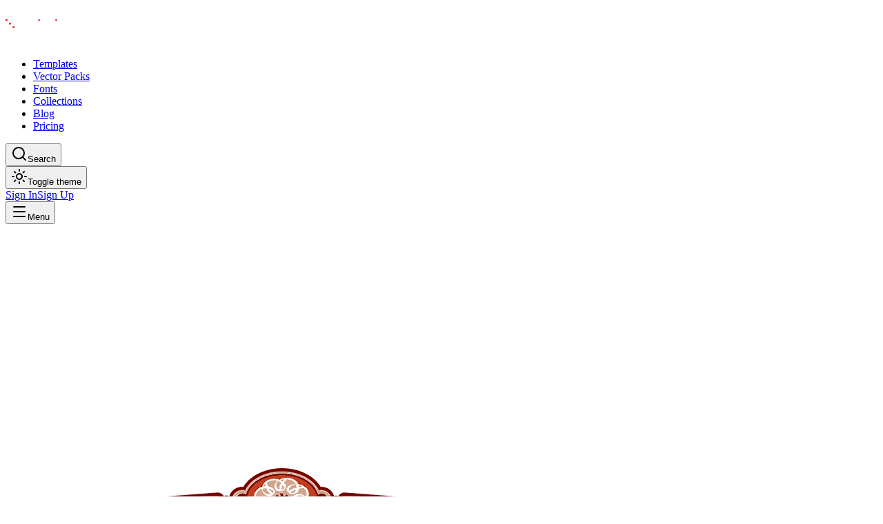

--- FILE ---
content_type: text/html; charset=utf-8
request_url: https://designious.com/product/vintage-borders-set-2-vector-borders-07/
body_size: 11740
content:
<!DOCTYPE html><html lang="en" class="bg-background min-h-screen antialiased md:overscroll-y-none inter_5a0784d2-module__fC9cVW__variable outfit_2367b0ed-module__BwjDIG__variable dark"><head><meta charSet="utf-8"/><meta name="viewport" content="width=device-width, initial-scale=1"/><link rel="preload" as="image" href="https://assets.designious.com/78acb9a9-326d-4eb3-bdfe-5901cecd0ede.png"/><link rel="stylesheet" href="/_next/static/chunks/ff79097651948af5.css?dpl=dpl_95PQfjyxSNk5Jxzsx6izSX5RuC3f" data-precedence="next"/><link rel="stylesheet" href="/_next/static/chunks/ee281a35ba861183.css?dpl=dpl_95PQfjyxSNk5Jxzsx6izSX5RuC3f" data-precedence="next"/><link rel="preload" as="script" fetchPriority="low" href="/_next/static/chunks/0c1816b7ff549ada.js?dpl=dpl_95PQfjyxSNk5Jxzsx6izSX5RuC3f"/><script src="/_next/static/chunks/69902cb378ef9de8.js?dpl=dpl_95PQfjyxSNk5Jxzsx6izSX5RuC3f" async=""></script><script src="/_next/static/chunks/f100ef71834ffe63.js?dpl=dpl_95PQfjyxSNk5Jxzsx6izSX5RuC3f" async=""></script><script src="/_next/static/chunks/419224b023cb4071.js?dpl=dpl_95PQfjyxSNk5Jxzsx6izSX5RuC3f" async=""></script><script src="/_next/static/chunks/756863cbb04da2be.js?dpl=dpl_95PQfjyxSNk5Jxzsx6izSX5RuC3f" async=""></script><script src="/_next/static/chunks/c0e1550b9332d18b.js?dpl=dpl_95PQfjyxSNk5Jxzsx6izSX5RuC3f" async=""></script><script src="/_next/static/chunks/turbopack-e455610217335ed3.js?dpl=dpl_95PQfjyxSNk5Jxzsx6izSX5RuC3f" async=""></script><script src="/_next/static/chunks/88a5ed3a988b5f3b.js?dpl=dpl_95PQfjyxSNk5Jxzsx6izSX5RuC3f" async=""></script><script src="/_next/static/chunks/51a36c7cde8a0574.js?dpl=dpl_95PQfjyxSNk5Jxzsx6izSX5RuC3f" async=""></script><script src="/_next/static/chunks/b7bfd84dffb1b291.js?dpl=dpl_95PQfjyxSNk5Jxzsx6izSX5RuC3f" async=""></script><script src="/_next/static/chunks/3c5c3fa16302dd52.js?dpl=dpl_95PQfjyxSNk5Jxzsx6izSX5RuC3f" async=""></script><script src="/_next/static/chunks/f74e3c977aa1e4f6.js?dpl=dpl_95PQfjyxSNk5Jxzsx6izSX5RuC3f" async=""></script><script src="/_next/static/chunks/f7d6fcd4cd34400a.js?dpl=dpl_95PQfjyxSNk5Jxzsx6izSX5RuC3f" async=""></script><script src="/_next/static/chunks/512056fcca2c6cbf.js?dpl=dpl_95PQfjyxSNk5Jxzsx6izSX5RuC3f" async=""></script><script src="/_next/static/chunks/523cceb67b12b9c1.js?dpl=dpl_95PQfjyxSNk5Jxzsx6izSX5RuC3f" async=""></script><script src="/_next/static/chunks/c750d2f75f8a618b.js?dpl=dpl_95PQfjyxSNk5Jxzsx6izSX5RuC3f" async=""></script><script src="/_next/static/chunks/58478972ab5dfd1b.js?dpl=dpl_95PQfjyxSNk5Jxzsx6izSX5RuC3f" async=""></script><script src="/_next/static/chunks/a13515318ac77f6d.js?dpl=dpl_95PQfjyxSNk5Jxzsx6izSX5RuC3f" async=""></script><script src="/_next/static/chunks/a7a265d7a274f8d5.js?dpl=dpl_95PQfjyxSNk5Jxzsx6izSX5RuC3f" async=""></script><script src="/_next/static/chunks/895e3b7e48217867.js?dpl=dpl_95PQfjyxSNk5Jxzsx6izSX5RuC3f" async=""></script><script src="/_next/static/chunks/1282d34c9ba4c4a6.js?dpl=dpl_95PQfjyxSNk5Jxzsx6izSX5RuC3f" async=""></script><script src="/_next/static/chunks/56ef4bf57d7129b5.js?dpl=dpl_95PQfjyxSNk5Jxzsx6izSX5RuC3f" async=""></script><script src="/_next/static/chunks/d2435e7b60124b2b.js?dpl=dpl_95PQfjyxSNk5Jxzsx6izSX5RuC3f" async=""></script><script src="/_next/static/chunks/1149b23a7ac3d2a5.js?dpl=dpl_95PQfjyxSNk5Jxzsx6izSX5RuC3f" async=""></script><script src="/_next/static/chunks/03bda2ad2b6a1f19.js?dpl=dpl_95PQfjyxSNk5Jxzsx6izSX5RuC3f" async=""></script><script src="/_next/static/chunks/6f80b2d94e67b969.js?dpl=dpl_95PQfjyxSNk5Jxzsx6izSX5RuC3f" async=""></script><script src="/_next/static/chunks/2044c5fc790520dd.js?dpl=dpl_95PQfjyxSNk5Jxzsx6izSX5RuC3f" async=""></script><script src="/_next/static/chunks/0703c899c88472ad.js?dpl=dpl_95PQfjyxSNk5Jxzsx6izSX5RuC3f" async=""></script><script src="/_next/static/chunks/56328fa173268195.js?dpl=dpl_95PQfjyxSNk5Jxzsx6izSX5RuC3f" async=""></script><script src="/_next/static/chunks/f7766603e50f4138.js?dpl=dpl_95PQfjyxSNk5Jxzsx6izSX5RuC3f" async=""></script><script src="/_next/static/chunks/2567df422b56a7ae.js?dpl=dpl_95PQfjyxSNk5Jxzsx6izSX5RuC3f" async=""></script><script src="/_next/static/chunks/e5ee1e930fd32807.js?dpl=dpl_95PQfjyxSNk5Jxzsx6izSX5RuC3f" async=""></script><link rel="preload" href="/_next/static/chunks/ec2d81c63f9899af.js?dpl=dpl_95PQfjyxSNk5Jxzsx6izSX5RuC3f" as="script" fetchPriority="low"/><script src="/_next/static/chunks/a6dad97d9634a72d.js?dpl=dpl_95PQfjyxSNk5Jxzsx6izSX5RuC3f" noModule=""></script></head><body><div hidden=""><!--$?--><template id="B:0"></template><!--/$--></div><script>((a,b,c,d,e,f,g,h)=>{let i=document.documentElement,j=["light","dark"];function k(b){var c;(Array.isArray(a)?a:[a]).forEach(a=>{let c="class"===a,d=c&&f?e.map(a=>f[a]||a):e;c?(i.classList.remove(...d),i.classList.add(f&&f[b]?f[b]:b)):i.setAttribute(a,b)}),c=b,h&&j.includes(c)&&(i.style.colorScheme=c)}if(d)k(d);else try{let a=localStorage.getItem(b)||c,d=g&&"system"===a?window.matchMedia("(prefers-color-scheme: dark)").matches?"dark":"light":a;k(d)}catch(a){}})("class","theme","dark",null,["light","dark"],null,true,false)</script><main class="bg-background text-foreground selection:bg-primary selection:text-primary-foreground min-h-screen"><header class="bg-background/80 supports-[backdrop-filter]:bg-background/60 sticky top-0 z-50 w-full border-b backdrop-blur-md"><div class="container mx-auto flex h-16 items-center justify-between px-4"><div class="flex items-center gap-8"><a aria-label="Home Page" href="/"><svg width="105" height="56" viewBox="0 0 588 94" fill="none" class="h-24 w-auto" xmlns="http://www.w3.org/2000/svg"><path d="M12.04 60.23V23.86H0.339996V71.93H49.94V60.23H12.04Z" class="fill-black dark:fill-white"></path><path d="M72.18 20.21C72.18 9.09999 63.17 0.0899963 52.06 0.0899963H23.48V11.67V11.79H49.14C55.4 11.79 60.47 16.86 60.47 23.12V50.32H72.17V20.21H72.18Z" class="fill-black dark:fill-white"></path><path d="M15.37 1.07999H0.690002V15.76H15.37V1.07999Z" fill="#ED1C24"></path><path d="M72.73 58.43H58.05V73.11H72.73V58.43Z" fill="#ED1C24"></path><path d="M43.77 29.47H29.09V44.15H43.77V29.47Z" fill="#ED1C24"></path><path d="M135.07 28.62C132.24 24.38 126.49 21.96 121.23 21.96C105.27 21.96 95.38 32.36 95.38 46.8C95.38 59.32 102.85 70.53 119.31 71.64C125.47 72.04 131.93 70.13 135.87 64.17L137.18 70.84H148.09V0.149994H135.06V28.62H135.07ZM121.94 60.23C112.95 60.23 108.51 53.16 108.51 46.8C108.51 40.13 112.95 33.37 121.94 33.37C130.62 33.37 135.67 39.43 135.57 47.1C135.57 54.57 130.22 60.23 121.94 60.23Z" class="fill-black dark:fill-white"></path><path d="M180.09 21.82C165.01 21.82 154.27 31.94 154.27 46.72C154.27 61.5 164.9 71.62 179.78 71.62C188.59 71.62 197.5 69.09 202.66 59.47L192.03 55.72C189.9 59.57 185.35 60.58 180.89 60.58C175.32 60.58 168.84 58.56 167.63 51.47H205.29C206.71 33.67 196.69 21.82 180.09 21.82ZM167.63 41.67C168.95 35.9 174.31 32.76 180.18 32.76C185.55 32.76 191.42 35.6 192.73 41.67H167.63Z" class="fill-black dark:fill-white"></path><path d="M235.76 41.46C229.28 41.06 223.41 40.45 223.41 37.21C223.41 33.57 228.37 32.05 233.94 32.05C236.98 32.05 244.77 32.66 245.78 38.33L257.93 37.93C256.92 24.87 244.67 21.63 233.83 21.63C223.91 21.63 210.44 25.27 210.44 37.32C210.44 49.77 223.6 51.29 234.43 51.9C242.73 52.2 245.87 53.93 245.67 56.46C245.47 59.3 241.11 61.32 234.33 61.32C228.15 61.32 222.38 60.11 222.08 55.25L209.53 55.05C210.34 67.7 221.48 71.86 234.03 71.86C245.57 71.86 257.72 67.3 259.14 57.48C260.06 43.79 247 42.27 235.76 41.46Z" class="fill-black dark:fill-white"></path><path d="M278.96 22.63H266V70.82H278.96V22.63Z" class="fill-black dark:fill-white"></path><path d="M449.43 21.72C434.14 21.72 422.91 31.95 422.91 46.63C422.91 61.41 434.15 71.64 449.43 71.64C464.52 71.64 475.75 61.41 475.75 46.63C475.75 31.95 464.52 21.72 449.43 21.72ZM449.43 60.4C441.74 60.4 436.27 54.63 436.27 46.63C436.27 38.63 441.74 32.96 449.43 32.96C457.02 32.96 462.49 38.63 462.49 46.63C462.49 54.63 457.02 60.4 449.43 60.4Z" class="fill-black dark:fill-white"></path><path d="M564.23 41.46C557.75 41.06 551.88 40.45 551.88 37.21C551.88 33.57 556.84 32.05 562.41 32.05C565.45 32.05 573.24 32.66 574.25 38.33L586.4 37.93C585.39 24.87 573.14 21.63 562.31 21.63C552.39 21.63 538.92 25.27 538.92 37.32C538.92 49.77 552.08 51.29 562.91 51.9C571.21 52.2 574.35 53.93 574.15 56.46C573.95 59.3 569.59 61.32 562.81 61.32C556.63 61.32 550.86 60.11 550.56 55.25L538.01 55.05C538.82 67.7 549.96 71.86 562.51 71.86C574.05 71.86 586.2 67.3 587.62 57.48C588.53 43.79 575.47 42.27 564.23 41.46Z" class="fill-black dark:fill-white"></path><path d="M310.53 21.93C300.32 22.7 288.51 27.32 288.51 40.05C288.51 43.59 290.23 47.44 293.27 49.36C284.27 51.99 283.25 62.7 290.61 67.57C293.26 69.15 300.23 71.81 317.21 71.81C321.69 71.83 328.14 72.34 328.6 76.2C329.08 80.66 321.06 82.86 313.25 82.68V93.9C313.79 93.91 314.32 93.92 314.83 93.92C326.27 93.92 341.86 90.07 341.66 75.7C341.66 61.02 324.55 61.63 313.82 61.63H300.96C293.67 61.63 295.7 53.23 304.1 56.37C306.93 57.28 310.48 57.89 314.22 57.99C324.75 57.99 339.33 54.35 339.23 41.49C339.23 39.77 338.84 38.23 338.16 36.85C338.16 36.85 338.07 36.57 337.86 36.09C336.53 33.04 330.31 21.93 310.53 21.93ZM301.87 40.15C301.87 30.03 326.17 30.03 326.17 40.15C326.17 49.46 301.87 49.77 301.87 40.15Z" class="fill-black dark:fill-white"></path><path d="M371.81 22.24C357.81 22.24 346.43 33.63 346.43 47.62V70.82H358.4V47.62C358.4 40.22 364.42 34.2 371.82 34.2C379.22 34.2 385.24 40.22 385.24 47.62V70.82H397.21V47.62C397.19 33.63 385.8 22.24 371.81 22.24Z" class="fill-black dark:fill-white"></path><path d="M520.75 45.76C520.75 53.16 514.73 59.18 507.33 59.18C499.93 59.18 493.91 53.16 493.91 45.76V22.56H481.94V45.76C481.94 59.76 493.33 71.14 507.32 71.14C521.31 71.14 532.7 59.75 532.7 45.76V22.56H520.73V45.76H520.75Z" class="fill-black dark:fill-white"></path><path d="M278.96 2.98001H266V15.94H278.96V2.98001Z" fill="#ED1C24"></path><path d="M417.58 22.63H404.62V70.82H417.58V22.63Z" class="fill-black dark:fill-white"></path><path d="M417.58 2.98001H404.62V15.94H417.58V2.98001Z" fill="#ED1C24"></path></svg></a><div class="hidden items-center justify-center lg:flex"><nav aria-label="Main" data-orientation="horizontal" dir="ltr" class="relative z-10 flex max-w-max flex-1 items-center justify-center"><div style="position:relative"><ul data-orientation="horizontal" class="group flex flex-1 list-none items-center justify-center space-x-1" dir="ltr"><li><a class="text-muted-foreground hidden items-center gap-6 rounded-lg border border-transparent px-3 py-2 text-sm font-medium duration-100 md:flex hover:text-foreground transition-colors" href="/templates">Templates</a></li><li><a class="text-muted-foreground hidden items-center gap-6 rounded-lg border border-transparent px-3 py-2 text-sm font-medium duration-100 md:flex hover:text-foreground transition-colors" href="/vector-packs">Vector Packs</a></li><li><a class="text-muted-foreground hidden items-center gap-6 rounded-lg border border-transparent px-3 py-2 text-sm font-medium duration-100 md:flex hover:text-foreground transition-colors" href="/fonts">Fonts</a></li><li><a class="text-muted-foreground hidden items-center gap-6 rounded-lg border border-transparent px-3 py-2 text-sm font-medium duration-100 md:flex hover:text-foreground transition-colors" href="/collections">Collections</a></li><li><a class="text-muted-foreground hidden items-center gap-6 rounded-lg border border-transparent px-3 py-2 text-sm font-medium duration-100 md:flex hover:text-foreground transition-colors" href="/blog">Blog</a></li><li><a class="text-muted-foreground hidden items-center gap-6 rounded-lg border border-transparent px-3 py-2 text-sm font-medium duration-100 md:flex hover:text-foreground transition-colors" href="/pricing">Pricing</a></li></ul></div><div class="absolute top-full left-0 flex justify-center"></div></nav></div></div><div class="flex items-center gap-4"><button type="button" class="flex items-center gap-2 rounded-lg rounded-md border border-transparent px-3 py-2 text-sm font-medium transition-colors duration-100 hover:bg-gray-700 hover:text-white"><svg xmlns="http://www.w3.org/2000/svg" width="24" height="24" viewBox="0 0 24 24" fill="none" stroke="currentColor" stroke-width="2" stroke-linecap="round" stroke-linejoin="round" class="lucide lucide-search h-4 w-4" aria-hidden="true"><path d="m21 21-4.34-4.34"></path><circle cx="11" cy="11" r="8"></circle></svg><span class="hidden md:block">Search</span></button><div class="hidden md:flex"><button class="focus-visible:ring-ring inline-flex items-center justify-center rounded-md text-sm font-medium whitespace-nowrap transition-colors focus-visible:ring-1 focus-visible:outline-hidden disabled:pointer-events-none disabled:opacity-50 hover:bg-accent hover:text-accent-foreground h-9 w-9"><svg xmlns="http://www.w3.org/2000/svg" width="24" height="24" viewBox="0 0 24 24" fill="none" stroke="currentColor" stroke-width="2" stroke-linecap="round" stroke-linejoin="round" class="lucide lucide-sun h-5 w-5" aria-hidden="true"><circle cx="12" cy="12" r="4"></circle><path d="M12 2v2"></path><path d="M12 20v2"></path><path d="m4.93 4.93 1.41 1.41"></path><path d="m17.66 17.66 1.41 1.41"></path><path d="M2 12h2"></path><path d="M20 12h2"></path><path d="m6.34 17.66-1.41 1.41"></path><path d="m19.07 4.93-1.41 1.41"></path></svg><span class="sr-only">Toggle theme</span></button></div><div class="animate-in fade-in flex gap-x-2.5 duration-500"><div class="md:hidden"></div><div class="flex gap-x-2.5"><a class="focus-visible:ring-ring items-center justify-center rounded-md text-sm font-medium whitespace-nowrap transition-colors focus-visible:ring-1 focus-visible:outline-hidden disabled:pointer-events-none disabled:opacity-50 hover:bg-accent hover:text-accent-foreground h-9 px-4 py-2 hidden md:block" href="/auth/sign-in">Sign In</a><a class="focus-visible:ring-ring inline-flex items-center justify-center rounded-md font-medium whitespace-nowrap transition-colors focus-visible:ring-1 focus-visible:outline-hidden disabled:pointer-events-none disabled:opacity-50 bg-primary text-primary-foreground hover:bg-primary/90 shadow-xs h-9 px-4 py-2 text-xs md:text-sm" href="/auth/sign-up">Sign Up</a></div></div><div class="flex items-center justify-start lg:hidden"><button type="button" id="radix-_R_14pfcjb_" aria-haspopup="menu" aria-expanded="false" data-state="closed" aria-label="Open Menu"><svg xmlns="http://www.w3.org/2000/svg" width="24" height="24" viewBox="0 0 24 24" fill="none" stroke="currentColor" stroke-width="2" stroke-linecap="round" stroke-linejoin="round" class="lucide lucide-menu h-5 w-5" aria-hidden="true"><path d="M4 5h16"></path><path d="M4 12h16"></path><path d="M4 19h16"></path></svg><span class="sr-only">Menu</span></button></div></div></div></header><div class="bg-background min-h-screen pb-20"><script type="application/ld+json">{"@context":"https://schema.org","@type":"Product","name":"Vintage Borders Set 2 Vector Borders 07","description":"","url":"https://designious.com/product/vintage-borders-set-2-vector-borders-07","image":"https://assets.designious.com/78acb9a9-326d-4eb3-bdfe-5901cecd0ede.png","datePublished":"2020-04-10T00:00:00.000Z","dateModified":"2022-09-05T00:56:28.465Z","brand":{"@type":"Organization","name":"Designious","url":"https://designious.com"}}</script><div class="bg-background min-h-screen pb-20"><section class="border-b pt-32 pb-16"><div class="container mx-auto px-4"><div class="grid grid-cols-1 items-start gap-12 lg:grid-cols-2"><div class=" transition-all ease-out opacity-0 translate-y-8" style="transition-duration:700ms;transition-delay:0ms"><div class="sticky top-24"><div class="relative mx-auto w-full max-w-[600px]"><div class="bg-muted relative w-full overflow-hidden rounded-2xl border"><img src="https://assets.designious.com/78acb9a9-326d-4eb3-bdfe-5901cecd0ede.png" alt="Vintage Borders Set 2 Vector Borders 07" width="800" height="800" class="h-auto max-h-[70vh] w-full object-contain"/></div></div></div></div><div class=" transition-all ease-out opacity-0 translate-y-8" style="transition-duration:700ms;transition-delay:200ms"><div class="flex flex-col"><div class="mb-4 flex items-center gap-2"><span class="bg-primary/10 text-primary rounded-full px-3 py-1 text-sm font-medium">borders</span><span class="text-muted-foreground text-sm">•</span><span class="text-muted-foreground text-sm">ID: #<!-- -->334340cc-ca78-11ec-93b2-cbb428b6ccf2<!-- -->2938</span></div><h1 class="mb-6 text-4xl font-bold text-balance md:text-5xl">Vintage Borders Set 2 Vector Borders 07</h1><p class="text-muted-foreground mb-8 max-w-xl text-lg leading-relaxed"></p><div class="bg-muted/50 mb-8 flex flex-col gap-4 rounded-xl border p-6"><h3 class="mb-2 flex items-center gap-2 font-semibold"><svg xmlns="http://www.w3.org/2000/svg" width="24" height="24" viewBox="0 0 24 24" fill="none" stroke="currentColor" stroke-width="2" stroke-linecap="round" stroke-linejoin="round" class="lucide lucide-shield text-primary h-4 w-4" aria-hidden="true"><path d="M20 13c0 5-3.5 7.5-7.66 8.95a1 1 0 0 1-.67-.01C7.5 20.5 4 18 4 13V6a1 1 0 0 1 1-1c2 0 4.5-1.2 6.24-2.72a1.17 1.17 0 0 1 1.52 0C14.51 3.81 17 5 19 5a1 1 0 0 1 1 1z"></path></svg>License Includes:</h3><ul class="grid grid-cols-1 gap-3 sm:grid-cols-2"><li class="text-muted-foreground flex items-center gap-2 text-sm"><svg xmlns="http://www.w3.org/2000/svg" width="24" height="24" viewBox="0 0 24 24" fill="none" stroke="currentColor" stroke-width="2" stroke-linecap="round" stroke-linejoin="round" class="lucide lucide-check h-4 w-4 text-green-500" aria-hidden="true"><path d="M20 6 9 17l-5-5"></path></svg>Royalty-free license</li><li class="text-muted-foreground flex items-center gap-2 text-sm"><svg xmlns="http://www.w3.org/2000/svg" width="24" height="24" viewBox="0 0 24 24" fill="none" stroke="currentColor" stroke-width="2" stroke-linecap="round" stroke-linejoin="round" class="lucide lucide-check h-4 w-4 text-green-500" aria-hidden="true"><path d="M20 6 9 17l-5-5"></path></svg>Commercial use allowed</li><li class="text-muted-foreground flex items-center gap-2 text-sm"><svg xmlns="http://www.w3.org/2000/svg" width="24" height="24" viewBox="0 0 24 24" fill="none" stroke="currentColor" stroke-width="2" stroke-linecap="round" stroke-linejoin="round" class="lucide lucide-check h-4 w-4 text-green-500" aria-hidden="true"><path d="M20 6 9 17l-5-5"></path></svg>Unlimited physical products</li><li class="text-muted-foreground flex items-center gap-2 text-sm"><svg xmlns="http://www.w3.org/2000/svg" width="24" height="24" viewBox="0 0 24 24" fill="none" stroke="currentColor" stroke-width="2" stroke-linecap="round" stroke-linejoin="round" class="lucide lucide-check h-4 w-4 text-green-500" aria-hidden="true"><path d="M20 6 9 17l-5-5"></path></svg>Print-on-demand ready</li></ul></div><div class="mt-auto flex flex-wrap items-center gap-4"><button class="focus-visible:ring-ring inline-flex items-center justify-center whitespace-nowrap transition-colors focus-visible:ring-1 focus-visible:outline-hidden disabled:pointer-events-none disabled:opacity-50 bg-primary text-primary-foreground hover:bg-primary/90 shadow-xs h-14 rounded-full px-8 text-base font-bold"><svg xmlns="http://www.w3.org/2000/svg" width="24" height="24" viewBox="0 0 24 24" fill="none" stroke="currentColor" stroke-width="2" stroke-linecap="round" stroke-linejoin="round" class="lucide lucide-download mr-2 h-5 w-5" aria-hidden="true"><path d="M12 15V3"></path><path d="M21 15v4a2 2 0 0 1-2 2H5a2 2 0 0 1-2-2v-4"></path><path d="m7 10 5 5 5-5"></path></svg>Download Now</button><button class="focus-visible:ring-ring inline-flex items-center justify-center text-sm font-medium whitespace-nowrap transition-colors focus-visible:ring-1 focus-visible:outline-hidden disabled:pointer-events-none disabled:opacity-50 border-input hover:bg-accent hover:text-accent-foreground border shadow-xs h-14 w-14 rounded-full bg-transparent p-0"><svg xmlns="http://www.w3.org/2000/svg" width="24" height="24" viewBox="0 0 24 24" fill="none" stroke="currentColor" stroke-width="2" stroke-linecap="round" stroke-linejoin="round" class="lucide lucide-heart h-5 w-5" aria-hidden="true"><path d="M2 9.5a5.5 5.5 0 0 1 9.591-3.676.56.56 0 0 0 .818 0A5.49 5.49 0 0 1 22 9.5c0 2.29-1.5 4-3 5.5l-5.492 5.313a2 2 0 0 1-3 .019L5 15c-1.5-1.5-3-3.2-3-5.5"></path></svg></button><button class="focus-visible:ring-ring inline-flex items-center justify-center text-sm font-medium whitespace-nowrap transition-colors focus-visible:ring-1 focus-visible:outline-hidden disabled:pointer-events-none disabled:opacity-50 border-input hover:bg-accent hover:text-accent-foreground border shadow-xs h-14 w-14 rounded-full bg-transparent p-0"><svg xmlns="http://www.w3.org/2000/svg" width="24" height="24" viewBox="0 0 24 24" fill="none" stroke="currentColor" stroke-width="2" stroke-linecap="round" stroke-linejoin="round" class="lucide lucide-share2 lucide-share-2 h-5 w-5" aria-hidden="true"><circle cx="18" cy="5" r="3"></circle><circle cx="6" cy="12" r="3"></circle><circle cx="18" cy="19" r="3"></circle><line x1="8.59" x2="15.42" y1="13.51" y2="17.49"></line><line x1="15.41" x2="8.59" y1="6.51" y2="10.49"></line></svg></button></div><div class="mt-6 flex flex-wrap gap-2 border-t pt-6"><a class="bg-muted hover:border-primary/50 rounded-full border px-3 py-1 text-sm font-medium transition-colors" href="/search?q=borders">borders</a><a class="bg-muted hover:border-primary/50 rounded-full border px-3 py-1 text-sm font-medium transition-colors" href="/search?q=vintage">vintage</a></div></div></div></div></div></section><section class="py-16"><div class="container mx-auto px-4"><h2 class="mb-8 text-3xl font-bold">Related Assets</h2></div></section></div></div><!--$?--><template id="B:1"></template><!--/$--><footer class="bg-muted/20 border-t pt-24 pb-12"><div class="container mx-auto px-4"><div class="mb-16 grid gap-12 md:grid-cols-6"><div class="md:col-span-2"><a aria-label="Home Page" href="/"><svg width="105" height="56" viewBox="0 0 588 94" fill="none" class="mb-6 inline-block h-24 w-auto" xmlns="http://www.w3.org/2000/svg"><path d="M12.04 60.23V23.86H0.339996V71.93H49.94V60.23H12.04Z" class="fill-black dark:fill-white"></path><path d="M72.18 20.21C72.18 9.09999 63.17 0.0899963 52.06 0.0899963H23.48V11.67V11.79H49.14C55.4 11.79 60.47 16.86 60.47 23.12V50.32H72.17V20.21H72.18Z" class="fill-black dark:fill-white"></path><path d="M15.37 1.07999H0.690002V15.76H15.37V1.07999Z" fill="#ED1C24"></path><path d="M72.73 58.43H58.05V73.11H72.73V58.43Z" fill="#ED1C24"></path><path d="M43.77 29.47H29.09V44.15H43.77V29.47Z" fill="#ED1C24"></path><path d="M135.07 28.62C132.24 24.38 126.49 21.96 121.23 21.96C105.27 21.96 95.38 32.36 95.38 46.8C95.38 59.32 102.85 70.53 119.31 71.64C125.47 72.04 131.93 70.13 135.87 64.17L137.18 70.84H148.09V0.149994H135.06V28.62H135.07ZM121.94 60.23C112.95 60.23 108.51 53.16 108.51 46.8C108.51 40.13 112.95 33.37 121.94 33.37C130.62 33.37 135.67 39.43 135.57 47.1C135.57 54.57 130.22 60.23 121.94 60.23Z" class="fill-black dark:fill-white"></path><path d="M180.09 21.82C165.01 21.82 154.27 31.94 154.27 46.72C154.27 61.5 164.9 71.62 179.78 71.62C188.59 71.62 197.5 69.09 202.66 59.47L192.03 55.72C189.9 59.57 185.35 60.58 180.89 60.58C175.32 60.58 168.84 58.56 167.63 51.47H205.29C206.71 33.67 196.69 21.82 180.09 21.82ZM167.63 41.67C168.95 35.9 174.31 32.76 180.18 32.76C185.55 32.76 191.42 35.6 192.73 41.67H167.63Z" class="fill-black dark:fill-white"></path><path d="M235.76 41.46C229.28 41.06 223.41 40.45 223.41 37.21C223.41 33.57 228.37 32.05 233.94 32.05C236.98 32.05 244.77 32.66 245.78 38.33L257.93 37.93C256.92 24.87 244.67 21.63 233.83 21.63C223.91 21.63 210.44 25.27 210.44 37.32C210.44 49.77 223.6 51.29 234.43 51.9C242.73 52.2 245.87 53.93 245.67 56.46C245.47 59.3 241.11 61.32 234.33 61.32C228.15 61.32 222.38 60.11 222.08 55.25L209.53 55.05C210.34 67.7 221.48 71.86 234.03 71.86C245.57 71.86 257.72 67.3 259.14 57.48C260.06 43.79 247 42.27 235.76 41.46Z" class="fill-black dark:fill-white"></path><path d="M278.96 22.63H266V70.82H278.96V22.63Z" class="fill-black dark:fill-white"></path><path d="M449.43 21.72C434.14 21.72 422.91 31.95 422.91 46.63C422.91 61.41 434.15 71.64 449.43 71.64C464.52 71.64 475.75 61.41 475.75 46.63C475.75 31.95 464.52 21.72 449.43 21.72ZM449.43 60.4C441.74 60.4 436.27 54.63 436.27 46.63C436.27 38.63 441.74 32.96 449.43 32.96C457.02 32.96 462.49 38.63 462.49 46.63C462.49 54.63 457.02 60.4 449.43 60.4Z" class="fill-black dark:fill-white"></path><path d="M564.23 41.46C557.75 41.06 551.88 40.45 551.88 37.21C551.88 33.57 556.84 32.05 562.41 32.05C565.45 32.05 573.24 32.66 574.25 38.33L586.4 37.93C585.39 24.87 573.14 21.63 562.31 21.63C552.39 21.63 538.92 25.27 538.92 37.32C538.92 49.77 552.08 51.29 562.91 51.9C571.21 52.2 574.35 53.93 574.15 56.46C573.95 59.3 569.59 61.32 562.81 61.32C556.63 61.32 550.86 60.11 550.56 55.25L538.01 55.05C538.82 67.7 549.96 71.86 562.51 71.86C574.05 71.86 586.2 67.3 587.62 57.48C588.53 43.79 575.47 42.27 564.23 41.46Z" class="fill-black dark:fill-white"></path><path d="M310.53 21.93C300.32 22.7 288.51 27.32 288.51 40.05C288.51 43.59 290.23 47.44 293.27 49.36C284.27 51.99 283.25 62.7 290.61 67.57C293.26 69.15 300.23 71.81 317.21 71.81C321.69 71.83 328.14 72.34 328.6 76.2C329.08 80.66 321.06 82.86 313.25 82.68V93.9C313.79 93.91 314.32 93.92 314.83 93.92C326.27 93.92 341.86 90.07 341.66 75.7C341.66 61.02 324.55 61.63 313.82 61.63H300.96C293.67 61.63 295.7 53.23 304.1 56.37C306.93 57.28 310.48 57.89 314.22 57.99C324.75 57.99 339.33 54.35 339.23 41.49C339.23 39.77 338.84 38.23 338.16 36.85C338.16 36.85 338.07 36.57 337.86 36.09C336.53 33.04 330.31 21.93 310.53 21.93ZM301.87 40.15C301.87 30.03 326.17 30.03 326.17 40.15C326.17 49.46 301.87 49.77 301.87 40.15Z" class="fill-black dark:fill-white"></path><path d="M371.81 22.24C357.81 22.24 346.43 33.63 346.43 47.62V70.82H358.4V47.62C358.4 40.22 364.42 34.2 371.82 34.2C379.22 34.2 385.24 40.22 385.24 47.62V70.82H397.21V47.62C397.19 33.63 385.8 22.24 371.81 22.24Z" class="fill-black dark:fill-white"></path><path d="M520.75 45.76C520.75 53.16 514.73 59.18 507.33 59.18C499.93 59.18 493.91 53.16 493.91 45.76V22.56H481.94V45.76C481.94 59.76 493.33 71.14 507.32 71.14C521.31 71.14 532.7 59.75 532.7 45.76V22.56H520.73V45.76H520.75Z" class="fill-black dark:fill-white"></path><path d="M278.96 2.98001H266V15.94H278.96V2.98001Z" fill="#ED1C24"></path><path d="M417.58 22.63H404.62V70.82H417.58V22.63Z" class="fill-black dark:fill-white"></path><path d="M417.58 2.98001H404.62V15.94H417.58V2.98001Z" fill="#ED1C24"></path></svg></a><p class="text-muted-foreground mb-6 max-w-sm">Easily create beautiful designs with our professional templates and assets. Built for the modern creator.</p><div class="flex gap-4"><a href="https://twitter.com/Designious" target="_blank" rel="noopener noreferrer" aria-label="Visit our Twitter profile"><button class="bg-background hover:bg-primary hover:text-primary-foreground flex h-10 w-10 items-center justify-center rounded-full border transition-colors"><svg xmlns="http://www.w3.org/2000/svg" width="24" height="24" viewBox="0 0 24 24" fill="none" stroke="currentColor" stroke-width="2" stroke-linecap="round" stroke-linejoin="round" class="lucide lucide-twitter h-4 w-4" aria-hidden="true"><path d="M22 4s-.7 2.1-2 3.4c1.6 10-9.4 17.3-18 11.6 2.2.1 4.4-.6 6-2C3 15.5.5 9.6 3 5c2.2 2.6 5.6 4.1 9 4-.9-4.2 4-6.6 7-3.8 1.1 0 3-1.2 3-1.2z"></path></svg></button></a><a href="https://www.facebook.com/Designious/" target="_blank" rel="noopener noreferrer" aria-label="Visit our Facebook profile"><button class="bg-background hover:bg-primary hover:text-primary-foreground flex h-10 w-10 items-center justify-center rounded-full border transition-colors"><svg xmlns="http://www.w3.org/2000/svg" width="24" height="24" viewBox="0 0 24 24" fill="none" stroke="currentColor" stroke-width="2" stroke-linecap="round" stroke-linejoin="round" class="lucide lucide-facebook h-4 w-4" aria-hidden="true"><path d="M18 2h-3a5 5 0 0 0-5 5v3H7v4h3v8h4v-8h3l1-4h-4V7a1 1 0 0 1 1-1h3z"></path></svg></button></a><a href="https://www.instagram.com/designious.art/" target="_blank" rel="noopener noreferrer" aria-label="Visit our Instagram profile"><button class="bg-background hover:bg-primary hover:text-primary-foreground flex h-10 w-10 items-center justify-center rounded-full border transition-colors"><svg xmlns="http://www.w3.org/2000/svg" width="24" height="24" viewBox="0 0 24 24" fill="none" stroke="currentColor" stroke-width="2" stroke-linecap="round" stroke-linejoin="round" class="lucide lucide-instagram h-4 w-4" aria-hidden="true"><rect width="20" height="20" x="2" y="2" rx="5" ry="5"></rect><path d="M16 11.37A4 4 0 1 1 12.63 8 4 4 0 0 1 16 11.37z"></path><line x1="17.5" x2="17.51" y1="6.5" y2="6.5"></line></svg></button></a><a href="https://www.youtube.com/@designious" target="_blank" rel="noopener noreferrer" aria-label="Visit our YouTube channel"><button class="bg-background hover:bg-primary hover:text-primary-foreground flex h-10 w-10 items-center justify-center rounded-full border transition-colors"><svg xmlns="http://www.w3.org/2000/svg" width="24" height="24" viewBox="0 0 24 24" fill="none" stroke="currentColor" stroke-width="2" stroke-linecap="round" stroke-linejoin="round" class="lucide lucide-youtube h-4 w-4" aria-hidden="true"><path d="M2.5 17a24.12 24.12 0 0 1 0-10 2 2 0 0 1 1.4-1.4 49.56 49.56 0 0 1 16.2 0A2 2 0 0 1 21.5 7a24.12 24.12 0 0 1 0 10 2 2 0 0 1-1.4 1.4 49.55 49.55 0 0 1-16.2 0A2 2 0 0 1 2.5 17"></path><path d="m10 15 5-3-5-3z"></path></svg></button></a></div></div><div><h4 class="mb-6 font-bold">Features</h4><ul class="text-muted-foreground space-y-4 text-sm"><li><a class="hover:text-foreground" href="/templates">Templates</a></li><li><a class="hover:text-foreground" href="/vector-packs">Vector Packs</a></li><li><a class="hover:text-foreground" href="/fonts">Fonts</a></li><li><a class="hover:text-foreground" href="/collections">Collections</a></li></ul></div><div><h4 class="mb-6 font-bold">Solutions</h4><ul class="text-muted-foreground space-y-4 text-sm"><li><a class="hover:text-foreground" href="/solutions/marketing">For Marketing</a></li><li><a class="hover:text-foreground" href="/solutions/print-on-demand">For Print on Demand</a></li></ul></div><div><h4 class="mb-6 font-bold">Resources</h4><ul class="text-muted-foreground space-y-4 text-sm"><li><a class="hover:text-foreground" href="/blog">Blog</a></li><li><a class="hover:text-foreground" href="#">Tutorials</a></li><li><a class="hover:text-foreground" href="https://support.designious.com/">Help Center</a></li><li><a class="hover:text-foreground" href="/license">License</a></li></ul></div><div><h4 class="mb-6 font-bold">Company</h4><ul class="text-muted-foreground space-y-4 text-sm"><li><a class="hover:text-foreground" href="/about">About Us</a></li><li><a class="hover:text-foreground" href="/pricing">Pricing</a></li><li><a class="hover:text-foreground" href="/contact">Contact</a></li></ul></div></div><div class="text-muted-foreground flex flex-col items-center justify-between gap-4 border-t pt-8 text-sm md:flex-row"><p>© 2025 Designious. All rights reserved.</p><div class="flex gap-8"><a class="hover:text-foreground" href="/privacy-policy">Privacy Policy</a><a class="hover:text-foreground" href="/terms-of-service">Terms of Service</a></div></div></div></footer></main><section aria-label="Notifications alt+T" tabindex="-1" aria-live="polite" aria-relevant="additions text" aria-atomic="false"></section><!--$!--><template data-dgst="BAILOUT_TO_CLIENT_SIDE_RENDERING"></template><!--/$--><script>requestAnimationFrame(function(){$RT=performance.now()});</script><script src="/_next/static/chunks/0c1816b7ff549ada.js?dpl=dpl_95PQfjyxSNk5Jxzsx6izSX5RuC3f" id="_R_" async=""></script><script>(self.__next_f=self.__next_f||[]).push([0])</script><script>self.__next_f.push([1,"1:\"$Sreact.fragment\"\n4:I[448471,[\"/_next/static/chunks/88a5ed3a988b5f3b.js?dpl=dpl_95PQfjyxSNk5Jxzsx6izSX5RuC3f\",\"/_next/static/chunks/51a36c7cde8a0574.js?dpl=dpl_95PQfjyxSNk5Jxzsx6izSX5RuC3f\",\"/_next/static/chunks/b7bfd84dffb1b291.js?dpl=dpl_95PQfjyxSNk5Jxzsx6izSX5RuC3f\",\"/_next/static/chunks/3c5c3fa16302dd52.js?dpl=dpl_95PQfjyxSNk5Jxzsx6izSX5RuC3f\",\"/_next/static/chunks/f74e3c977aa1e4f6.js?dpl=dpl_95PQfjyxSNk5Jxzsx6izSX5RuC3f\",\"/_next/static/chunks/f7d6fcd4cd34400a.js?dpl=dpl_95PQfjyxSNk5Jxzsx6izSX5RuC3f\",\"/_next/static/chunks/512056fcca2c6cbf.js?dpl=dpl_95PQfjyxSNk5Jxzsx6izSX5RuC3f\",\"/_next/static/chunks/523cceb67b12b9c1.js?dpl=dpl_95PQfjyxSNk5Jxzsx6izSX5RuC3f\",\"/_next/static/chunks/c750d2f75f8a618b.js?dpl=dpl_95PQfjyxSNk5Jxzsx6izSX5RuC3f\",\"/_next/static/chunks/58478972ab5dfd1b.js?dpl=dpl_95PQfjyxSNk5Jxzsx6izSX5RuC3f\",\"/_next/static/chunks/a13515318ac77f6d.js?dpl=dpl_95PQfjyxSNk5Jxzsx6izSX5RuC3f\",\"/_next/static/chunks/a7a265d7a274f8d5.js?dpl=dpl_95PQfjyxSNk5Jxzsx6izSX5RuC3f\",\"/_next/static/chunks/895e3b7e48217867.js?dpl=dpl_95PQfjyxSNk5Jxzsx6izSX5RuC3f\",\"/_next/static/chunks/1282d34c9ba4c4a6.js?dpl=dpl_95PQfjyxSNk5Jxzsx6izSX5RuC3f\",\"/_next/static/chunks/56ef4bf57d7129b5.js?dpl=dpl_95PQfjyxSNk5Jxzsx6izSX5RuC3f\"],\"default\"]\n5:I[928872,[\"/_next/static/chunks/88a5ed3a988b5f3b.js?dpl=dpl_95PQfjyxSNk5Jxzsx6izSX5RuC3f\",\"/_next/static/chunks/51a36c7cde8a0574.js?dpl=dpl_95PQfjyxSNk5Jxzsx6izSX5RuC3f\",\"/_next/static/chunks/b7bfd84dffb1b291.js?dpl=dpl_95PQfjyxSNk5Jxzsx6izSX5RuC3f\",\"/_next/static/chunks/3c5c3fa16302dd52.js?dpl=dpl_95PQfjyxSNk5Jxzsx6izSX5RuC3f\",\"/_next/static/chunks/f74e3c977aa1e4f6.js?dpl=dpl_95PQfjyxSNk5Jxzsx6izSX5RuC3f\",\"/_next/static/chunks/f7d6fcd4cd34400a.js?dpl=dpl_95PQfjyxSNk5Jxzsx6izSX5RuC3f\",\"/_next/static/chunks/512056fcca2c6cbf.js?dpl=dpl_95PQfjyxSNk5Jxzsx6izSX5RuC3f\",\"/_next/static/chunks/523cceb67b12b9c1.js?dpl=dpl_95PQfjyxSNk5Jxzsx6izSX5RuC3f\",\"/_next/static/chunks/c750d2f75f8a618b.js?dpl=dpl_95PQfjyxSNk5Jxzsx6izSX5RuC3f\",\"/_next/static/chunks/58478972ab5dfd1b.js?dpl=dpl_95PQfjyxSNk5Jxzsx6izSX5RuC3f\",\"/_next/static/chunks/a13515318ac77f6d.js?dpl=dpl_95PQfjyxSNk5Jxzsx6izSX5RuC3f\",\"/_next/static/chunks/a7a265d7a274f8d5.js?dpl=dpl_95PQfjyxSNk5Jxzsx6izSX5RuC3f\",\"/_next/static/chunks/895e3b7e48217867.js?dpl=dpl_95PQfjyxSNk5Jxzsx6izSX5RuC3f\",\"/_next/static/chunks/1282d34c9ba4c4a6.js?dpl=dpl_95PQfjyxSNk5Jxzsx6izSX5RuC3f\",\"/_next/static/chunks/56ef4bf57d7129b5.js?dpl=dpl_95PQfjyxSNk5Jxzsx6izSX5RuC3f\"],\"default\"]\n8:I[951314,[\"/_next/static/chunks/88a5ed3a988b5f3b.js?dpl=dpl_95PQfjyxSNk5Jxzsx6izSX5RuC3f\",\"/_next/static/chunks/51a36c7cde8a0574.js?dpl=dpl_95PQfjyxSNk5Jxzsx6izSX5RuC3f\",\"/_next/static/chunks/b7bfd84dffb1b291.js?dpl=dpl_95PQfjyxSNk5Jxzsx6izSX5RuC3f\",\"/_next/static/chunks/3c5c3fa16302dd52.js?dpl=dpl_95PQfjyxSNk5Jxzsx6izSX5RuC3f\",\"/_next/static/chunks/f74e3c977aa1e4f6.js?dpl=dpl_95PQfjyxSNk5Jxzsx6izSX5RuC3f\",\"/_next/static/chunks/f7d6fcd4cd34400a.js?dpl=dpl_95PQfjyxSNk5Jxzsx6izSX5RuC3f\",\"/_next/static/chunks/512056fcca2c6cbf.js?dpl=dpl_95PQfjyxSNk5Jxzsx6izSX5RuC3f\",\"/_next/static/chunks/523cceb67b12b9c1.js?dpl=dpl_95PQfjyxSNk5Jxzsx6izSX5RuC3f\",\"/_next/static/chunks/c750d2f75f8a618b.js?dpl=dpl_95PQfjyxSNk5Jxzsx6izSX5RuC3f\",\"/_next/static/chunks/58478972ab5dfd1b.js?dpl=dpl_95PQfjyxSNk5Jxzsx6izSX5RuC3f\",\"/_next/static/chunks/a13515318ac77f6d.js?dpl=dpl_95PQfjyxSNk5Jxzsx6izSX5RuC3f\",\"/_next/static/chunks/a7a265d7a274f8d5.js?dpl=dpl_95PQfjyxSNk5Jxzsx6izSX5RuC3f\",\"/_next/static/chunks/895e3b7e48217867.js?dpl=dpl_95PQfjyxSNk5Jxzsx6izSX5RuC3f\",\"/_next/static/chunks/1282d34c9ba4c4a6.js?dpl=dpl_95PQfjyxSNk5Jxzsx6izSX5RuC3f\",\"/_next/static/chunks/56ef4bf57d7129b5.js?dpl=dpl_95PQfjyxSNk5Jxzsx6izSX5RuC3f\"],\"OutletBoundary\"]\n9:\"$Sreact.suspense\"\nb:I[951314,[\"/_next/static/chunks/88a5ed3a988b5f3b.js?dpl=dpl_95PQfjyxSNk5Jxzsx6izSX5RuC3f\",\"/_next/static/chunks/51a36c7cde8a0574.js?dpl=dpl_95PQfjyxSNk5Jxzsx6izSX5RuC3f\",\"/_next/static/chunks/b7bfd84dffb1b291.js?dpl=dpl_95PQfjyxSNk5Jxzsx6izSX5RuC3f\",\"/_next/static/chunks/3c5c3fa16302dd52.js?dpl=dpl_95PQfjyxSNk5Jxzsx6izSX5RuC3f\",\"/_next/static/chunks/f74e3c977aa1e4f6.js?d"])</script><script>self.__next_f.push([1,"pl=dpl_95PQfjyxSNk5Jxzsx6izSX5RuC3f\",\"/_next/static/chunks/f7d6fcd4cd34400a.js?dpl=dpl_95PQfjyxSNk5Jxzsx6izSX5RuC3f\",\"/_next/static/chunks/512056fcca2c6cbf.js?dpl=dpl_95PQfjyxSNk5Jxzsx6izSX5RuC3f\",\"/_next/static/chunks/523cceb67b12b9c1.js?dpl=dpl_95PQfjyxSNk5Jxzsx6izSX5RuC3f\",\"/_next/static/chunks/c750d2f75f8a618b.js?dpl=dpl_95PQfjyxSNk5Jxzsx6izSX5RuC3f\",\"/_next/static/chunks/58478972ab5dfd1b.js?dpl=dpl_95PQfjyxSNk5Jxzsx6izSX5RuC3f\",\"/_next/static/chunks/a13515318ac77f6d.js?dpl=dpl_95PQfjyxSNk5Jxzsx6izSX5RuC3f\",\"/_next/static/chunks/a7a265d7a274f8d5.js?dpl=dpl_95PQfjyxSNk5Jxzsx6izSX5RuC3f\",\"/_next/static/chunks/895e3b7e48217867.js?dpl=dpl_95PQfjyxSNk5Jxzsx6izSX5RuC3f\",\"/_next/static/chunks/1282d34c9ba4c4a6.js?dpl=dpl_95PQfjyxSNk5Jxzsx6izSX5RuC3f\",\"/_next/static/chunks/56ef4bf57d7129b5.js?dpl=dpl_95PQfjyxSNk5Jxzsx6izSX5RuC3f\"],\"ViewportBoundary\"]\nd:I[951314,[\"/_next/static/chunks/88a5ed3a988b5f3b.js?dpl=dpl_95PQfjyxSNk5Jxzsx6izSX5RuC3f\",\"/_next/static/chunks/51a36c7cde8a0574.js?dpl=dpl_95PQfjyxSNk5Jxzsx6izSX5RuC3f\",\"/_next/static/chunks/b7bfd84dffb1b291.js?dpl=dpl_95PQfjyxSNk5Jxzsx6izSX5RuC3f\",\"/_next/static/chunks/3c5c3fa16302dd52.js?dpl=dpl_95PQfjyxSNk5Jxzsx6izSX5RuC3f\",\"/_next/static/chunks/f74e3c977aa1e4f6.js?dpl=dpl_95PQfjyxSNk5Jxzsx6izSX5RuC3f\",\"/_next/static/chunks/f7d6fcd4cd34400a.js?dpl=dpl_95PQfjyxSNk5Jxzsx6izSX5RuC3f\",\"/_next/static/chunks/512056fcca2c6cbf.js?dpl=dpl_95PQfjyxSNk5Jxzsx6izSX5RuC3f\",\"/_next/static/chunks/523cceb67b12b9c1.js?dpl=dpl_95PQfjyxSNk5Jxzsx6izSX5RuC3f\",\"/_next/static/chunks/c750d2f75f8a618b.js?dpl=dpl_95PQfjyxSNk5Jxzsx6izSX5RuC3f\",\"/_next/static/chunks/58478972ab5dfd1b.js?dpl=dpl_95PQfjyxSNk5Jxzsx6izSX5RuC3f\",\"/_next/static/chunks/a13515318ac77f6d.js?dpl=dpl_95PQfjyxSNk5Jxzsx6izSX5RuC3f\",\"/_next/static/chunks/a7a265d7a274f8d5.js?dpl=dpl_95PQfjyxSNk5Jxzsx6izSX5RuC3f\",\"/_next/static/chunks/895e3b7e48217867.js?dpl=dpl_95PQfjyxSNk5Jxzsx6izSX5RuC3f\",\"/_next/static/chunks/1282d34c9ba4c4a6.js?dpl=dpl_95PQfjyxSNk5Jxzsx6izSX5RuC3f\",\"/_next/static/chunks/56ef4bf57d7129b5.js?dpl=dpl_95PQfjyxSNk5Jxzsx6izSX5RuC3f\"],\"MetadataBoundary\"]\nf:I[566083,[\"/_next/static/chunks/88a5ed3a988b5f3b.js?dpl=dpl_95PQfjyxSNk5Jxzsx6izSX5RuC3f\",\"/_next/static/chunks/51a36c7cde8a0574.js?dpl=dpl_95PQfjyxSNk5Jxzsx6izSX5RuC3f\",\"/_next/static/chunks/b7bfd84dffb1b291.js?dpl=dpl_95PQfjyxSNk5Jxzsx6izSX5RuC3f\",\"/_next/static/chunks/3c5c3fa16302dd52.js?dpl=dpl_95PQfjyxSNk5Jxzsx6izSX5RuC3f\",\"/_next/static/chunks/f74e3c977aa1e4f6.js?dpl=dpl_95PQfjyxSNk5Jxzsx6izSX5RuC3f\",\"/_next/static/chunks/f7d6fcd4cd34400a.js?dpl=dpl_95PQfjyxSNk5Jxzsx6izSX5RuC3f\",\"/_next/static/chunks/512056fcca2c6cbf.js?dpl=dpl_95PQfjyxSNk5Jxzsx6izSX5RuC3f\",\"/_next/static/chunks/523cceb67b12b9c1.js?dpl=dpl_95PQfjyxSNk5Jxzsx6izSX5RuC3f\",\"/_next/static/chunks/c750d2f75f8a618b.js?dpl=dpl_95PQfjyxSNk5Jxzsx6izSX5RuC3f\",\"/_next/static/chunks/58478972ab5dfd1b.js?dpl=dpl_95PQfjyxSNk5Jxzsx6izSX5RuC3f\",\"/_next/static/chunks/a13515318ac77f6d.js?dpl=dpl_95PQfjyxSNk5Jxzsx6izSX5RuC3f\",\"/_next/static/chunks/a7a265d7a274f8d5.js?dpl=dpl_95PQfjyxSNk5Jxzsx6izSX5RuC3f\",\"/_next/static/chunks/895e3b7e48217867.js?dpl=dpl_95PQfjyxSNk5Jxzsx6izSX5RuC3f\",\"/_next/static/chunks/1282d34c9ba4c4a6.js?dpl=dpl_95PQfjyxSNk5Jxzsx6izSX5RuC3f\",\"/_next/static/chunks/56ef4bf57d7129b5.js?dpl=dpl_95PQfjyxSNk5Jxzsx6izSX5RuC3f\"],\"default\"]\n:HL[\"/_next/static/chunks/ff79097651948af5.css?dpl=dpl_95PQfjyxSNk5Jxzsx6izSX5RuC3f\",\"style\"]\n:HL[\"/_next/static/chunks/ee281a35ba861183.css?dpl=dpl_95PQfjyxSNk5Jxzsx6izSX5RuC3f\",\"style\"]\n:HL[\"/_next/static/media/1b99372b3eaef0c8.p.758e15a8.woff2\",\"font\",{\"crossOrigin\":\"\",\"type\":\"font/woff2\"}]\n:HL[\"/_next/static/media/83afe278b6a6bb3c.p.3a6ba036.woff2\",\"font\",{\"crossOrigin\":\"\",\"type\":\"font/woff2\"}]\n"])</script><script>self.__next_f.push([1,"0:{\"P\":null,\"b\":\"RIyqbG16RfFEUn7cwRb8k\",\"c\":[\"\",\"product\",\"vintage-borders-set-2-vector-borders-07\",\"\"],\"q\":\"\",\"i\":false,\"f\":[[[\"\",{\"children\":[\"(marketing)\",{\"children\":[\"product\",{\"children\":[[\"slug\",\"vintage-borders-set-2-vector-borders-07\",\"d\"],{\"children\":[\"__PAGE__\",{}]}]}]}]},\"$undefined\",\"$undefined\",true],[[\"$\",\"$1\",\"c\",{\"children\":[[[\"$\",\"link\",\"0\",{\"rel\":\"stylesheet\",\"href\":\"/_next/static/chunks/ff79097651948af5.css?dpl=dpl_95PQfjyxSNk5Jxzsx6izSX5RuC3f\",\"precedence\":\"next\",\"crossOrigin\":\"$undefined\",\"nonce\":\"$undefined\"}],[\"$\",\"link\",\"1\",{\"rel\":\"stylesheet\",\"href\":\"/_next/static/chunks/ee281a35ba861183.css?dpl=dpl_95PQfjyxSNk5Jxzsx6izSX5RuC3f\",\"precedence\":\"next\",\"crossOrigin\":\"$undefined\",\"nonce\":\"$undefined\"}],[\"$\",\"script\",\"script-0\",{\"src\":\"/_next/static/chunks/d2435e7b60124b2b.js?dpl=dpl_95PQfjyxSNk5Jxzsx6izSX5RuC3f\",\"async\":true,\"nonce\":\"$undefined\"}],[\"$\",\"script\",\"script-1\",{\"src\":\"/_next/static/chunks/1149b23a7ac3d2a5.js?dpl=dpl_95PQfjyxSNk5Jxzsx6izSX5RuC3f\",\"async\":true,\"nonce\":\"$undefined\"}],[\"$\",\"script\",\"script-2\",{\"src\":\"/_next/static/chunks/f74e3c977aa1e4f6.js?dpl=dpl_95PQfjyxSNk5Jxzsx6izSX5RuC3f\",\"async\":true,\"nonce\":\"$undefined\"}],[\"$\",\"script\",\"script-3\",{\"src\":\"/_next/static/chunks/03bda2ad2b6a1f19.js?dpl=dpl_95PQfjyxSNk5Jxzsx6izSX5RuC3f\",\"async\":true,\"nonce\":\"$undefined\"}],[\"$\",\"script\",\"script-4\",{\"src\":\"/_next/static/chunks/3c5c3fa16302dd52.js?dpl=dpl_95PQfjyxSNk5Jxzsx6izSX5RuC3f\",\"async\":true,\"nonce\":\"$undefined\"}],[\"$\",\"script\",\"script-5\",{\"src\":\"/_next/static/chunks/1282d34c9ba4c4a6.js?dpl=dpl_95PQfjyxSNk5Jxzsx6izSX5RuC3f\",\"async\":true,\"nonce\":\"$undefined\"}],[\"$\",\"script\",\"script-6\",{\"src\":\"/_next/static/chunks/895e3b7e48217867.js?dpl=dpl_95PQfjyxSNk5Jxzsx6izSX5RuC3f\",\"async\":true,\"nonce\":\"$undefined\"}],[\"$\",\"script\",\"script-7\",{\"src\":\"/_next/static/chunks/a7a265d7a274f8d5.js?dpl=dpl_95PQfjyxSNk5Jxzsx6izSX5RuC3f\",\"async\":true,\"nonce\":\"$undefined\"}],[\"$\",\"script\",\"script-8\",{\"src\":\"/_next/static/chunks/6f80b2d94e67b969.js?dpl=dpl_95PQfjyxSNk5Jxzsx6izSX5RuC3f\",\"async\":true,\"nonce\":\"$undefined\"}],[\"$\",\"script\",\"script-9\",{\"src\":\"/_next/static/chunks/523cceb67b12b9c1.js?dpl=dpl_95PQfjyxSNk5Jxzsx6izSX5RuC3f\",\"async\":true,\"nonce\":\"$undefined\"}]],\"$L2\"]}],{\"children\":[[\"$\",\"$1\",\"c\",{\"children\":[[[\"$\",\"script\",\"script-0\",{\"src\":\"/_next/static/chunks/f7766603e50f4138.js?dpl=dpl_95PQfjyxSNk5Jxzsx6izSX5RuC3f\",\"async\":true,\"nonce\":\"$undefined\"}],[\"$\",\"script\",\"script-1\",{\"src\":\"/_next/static/chunks/0703c899c88472ad.js?dpl=dpl_95PQfjyxSNk5Jxzsx6izSX5RuC3f\",\"async\":true,\"nonce\":\"$undefined\"}],[\"$\",\"script\",\"script-2\",{\"src\":\"/_next/static/chunks/a13515318ac77f6d.js?dpl=dpl_95PQfjyxSNk5Jxzsx6izSX5RuC3f\",\"async\":true,\"nonce\":\"$undefined\"}],[\"$\",\"script\",\"script-3\",{\"src\":\"/_next/static/chunks/56328fa173268195.js?dpl=dpl_95PQfjyxSNk5Jxzsx6izSX5RuC3f\",\"async\":true,\"nonce\":\"$undefined\"}]],\"$L3\"]}],{\"children\":[[\"$\",\"$1\",\"c\",{\"children\":[null,[\"$\",\"$L4\",null,{\"parallelRouterKey\":\"children\",\"error\":\"$undefined\",\"errorStyles\":\"$undefined\",\"errorScripts\":\"$undefined\",\"template\":[\"$\",\"$L5\",null,{}],\"templateStyles\":\"$undefined\",\"templateScripts\":\"$undefined\",\"notFound\":\"$undefined\",\"forbidden\":\"$undefined\",\"unauthorized\":\"$undefined\"}]]}],{\"children\":[[\"$\",\"$1\",\"c\",{\"children\":[null,[\"$\",\"$L4\",null,{\"parallelRouterKey\":\"children\",\"error\":\"$undefined\",\"errorStyles\":\"$undefined\",\"errorScripts\":\"$undefined\",\"template\":[\"$\",\"$L5\",null,{}],\"templateStyles\":\"$undefined\",\"templateScripts\":\"$undefined\",\"notFound\":[\"$L6\",[]],\"forbidden\":\"$undefined\",\"unauthorized\":\"$undefined\"}]]}],{\"children\":[[\"$\",\"$1\",\"c\",{\"children\":[\"$L7\",[[\"$\",\"script\",\"script-0\",{\"src\":\"/_next/static/chunks/2567df422b56a7ae.js?dpl=dpl_95PQfjyxSNk5Jxzsx6izSX5RuC3f\",\"async\":true,\"nonce\":\"$undefined\"}],[\"$\",\"script\",\"script-1\",{\"src\":\"/_next/static/chunks/e5ee1e930fd32807.js?dpl=dpl_95PQfjyxSNk5Jxzsx6izSX5RuC3f\",\"async\":true,\"nonce\":\"$undefined\"}]],[\"$\",\"$L8\",null,{\"children\":[\"$\",\"$9\",null,{\"name\":\"Next.MetadataOutlet\",\"children\":\"$@a\"}]}]]}],{},null,false,false]},null,false,false]},null,false,false]},null,false,false]},null,false,false],[\"$\",\"$1\",\"h\",{\"children\":[null,[\"$\",\"$Lb\",null,{\"children\":\"$Lc\"}],[\"$\",\"div\",null,{\"hidden\":true,\"children\":[\"$\",\"$Ld\",null,{\"children\":[\"$\",\"$9\",null,{\"name\":\"Next.Metadata\",\"children\":\"$Le\"}]}]}],null]}],false]],\"m\":\"$undefined\",\"G\":[\"$f\",[]],\"S\":false}\n"])</script><script>self.__next_f.push([1,"c:[[\"$\",\"meta\",\"0\",{\"charSet\":\"utf-8\"}],[\"$\",\"meta\",\"1\",{\"name\":\"viewport\",\"content\":\"width=device-width, initial-scale=1\"}]]\n"])</script><script>self.__next_f.push([1,"10:I[697223,[\"/_next/static/chunks/d2435e7b60124b2b.js?dpl=dpl_95PQfjyxSNk5Jxzsx6izSX5RuC3f\",\"/_next/static/chunks/1149b23a7ac3d2a5.js?dpl=dpl_95PQfjyxSNk5Jxzsx6izSX5RuC3f\",\"/_next/static/chunks/f74e3c977aa1e4f6.js?dpl=dpl_95PQfjyxSNk5Jxzsx6izSX5RuC3f\",\"/_next/static/chunks/03bda2ad2b6a1f19.js?dpl=dpl_95PQfjyxSNk5Jxzsx6izSX5RuC3f\",\"/_next/static/chunks/3c5c3fa16302dd52.js?dpl=dpl_95PQfjyxSNk5Jxzsx6izSX5RuC3f\",\"/_next/static/chunks/1282d34c9ba4c4a6.js?dpl=dpl_95PQfjyxSNk5Jxzsx6izSX5RuC3f\",\"/_next/static/chunks/895e3b7e48217867.js?dpl=dpl_95PQfjyxSNk5Jxzsx6izSX5RuC3f\",\"/_next/static/chunks/a7a265d7a274f8d5.js?dpl=dpl_95PQfjyxSNk5Jxzsx6izSX5RuC3f\",\"/_next/static/chunks/6f80b2d94e67b969.js?dpl=dpl_95PQfjyxSNk5Jxzsx6izSX5RuC3f\",\"/_next/static/chunks/523cceb67b12b9c1.js?dpl=dpl_95PQfjyxSNk5Jxzsx6izSX5RuC3f\"],\"RootProviders\"]\n11:I[836,[\"/_next/static/chunks/d2435e7b60124b2b.js?dpl=dpl_95PQfjyxSNk5Jxzsx6izSX5RuC3f\",\"/_next/static/chunks/1149b23a7ac3d2a5.js?dpl=dpl_95PQfjyxSNk5Jxzsx6izSX5RuC3f\",\"/_next/static/chunks/f74e3c977aa1e4f6.js?dpl=dpl_95PQfjyxSNk5Jxzsx6izSX5RuC3f\",\"/_next/static/chunks/03bda2ad2b6a1f19.js?dpl=dpl_95PQfjyxSNk5Jxzsx6izSX5RuC3f\",\"/_next/static/chunks/3c5c3fa16302dd52.js?dpl=dpl_95PQfjyxSNk5Jxzsx6izSX5RuC3f\",\"/_next/static/chunks/1282d34c9ba4c4a6.js?dpl=dpl_95PQfjyxSNk5Jxzsx6izSX5RuC3f\",\"/_next/static/chunks/895e3b7e48217867.js?dpl=dpl_95PQfjyxSNk5Jxzsx6izSX5RuC3f\",\"/_next/static/chunks/a7a265d7a274f8d5.js?dpl=dpl_95PQfjyxSNk5Jxzsx6izSX5RuC3f\",\"/_next/static/chunks/6f80b2d94e67b969.js?dpl=dpl_95PQfjyxSNk5Jxzsx6izSX5RuC3f\",\"/_next/static/chunks/523cceb67b12b9c1.js?dpl=dpl_95PQfjyxSNk5Jxzsx6izSX5RuC3f\",\"/_next/static/chunks/2044c5fc790520dd.js?dpl=dpl_95PQfjyxSNk5Jxzsx6izSX5RuC3f\",\"/_next/static/chunks/0703c899c88472ad.js?dpl=dpl_95PQfjyxSNk5Jxzsx6izSX5RuC3f\",\"/_next/static/chunks/a13515318ac77f6d.js?dpl=dpl_95PQfjyxSNk5Jxzsx6izSX5RuC3f\",\"/_next/static/chunks/56328fa173268195.js?dpl=dpl_95PQfjyxSNk5Jxzsx6izSX5RuC3f\"],\"default\"]\n13:I[373687,[\"/_next/static/chunks/d2435e7b60124b2b.js?dpl=dpl_95PQfjyxSNk5Jxzsx6izSX5RuC3f\",\"/_next/static/chunks/1149b23a7ac3d2a5.js?dpl=dpl_95PQfjyxSNk5Jxzsx6izSX5RuC3f\",\"/_next/static/chunks/f74e3c977aa1e4f6.js?dpl=dpl_95PQfjyxSNk5Jxzsx6izSX5RuC3f\",\"/_next/static/chunks/03bda2ad2b6a1f19.js?dpl=dpl_95PQfjyxSNk5Jxzsx6izSX5RuC3f\",\"/_next/static/chunks/3c5c3fa16302dd52.js?dpl=dpl_95PQfjyxSNk5Jxzsx6izSX5RuC3f\",\"/_next/static/chunks/1282d34c9ba4c4a6.js?dpl=dpl_95PQfjyxSNk5Jxzsx6izSX5RuC3f\",\"/_next/static/chunks/895e3b7e48217867.js?dpl=dpl_95PQfjyxSNk5Jxzsx6izSX5RuC3f\",\"/_next/static/chunks/a7a265d7a274f8d5.js?dpl=dpl_95PQfjyxSNk5Jxzsx6izSX5RuC3f\",\"/_next/static/chunks/6f80b2d94e67b969.js?dpl=dpl_95PQfjyxSNk5Jxzsx6izSX5RuC3f\",\"/_next/static/chunks/523cceb67b12b9c1.js?dpl=dpl_95PQfjyxSNk5Jxzsx6izSX5RuC3f\"],\"Toaster\"]\n14:I[543178,[\"/_next/static/chunks/d2435e7b60124b2b.js?dpl=dpl_95PQfjyxSNk5Jxzsx6izSX5RuC3f\",\"/_next/static/chunks/1149b23a7ac3d2a5.js?dpl=dpl_95PQfjyxSNk5Jxzsx6izSX5RuC3f\",\"/_next/static/chunks/f74e3c977aa1e4f6.js?dpl=dpl_95PQfjyxSNk5Jxzsx6izSX5RuC3f\",\"/_next/static/chunks/03bda2ad2b6a1f19.js?dpl=dpl_95PQfjyxSNk5Jxzsx6izSX5RuC3f\",\"/_next/static/chunks/3c5c3fa16302dd52.js?dpl=dpl_95PQfjyxSNk5Jxzsx6izSX5RuC3f\",\"/_next/static/chunks/1282d34c9ba4c4a6.js?dpl=dpl_95PQfjyxSNk5Jxzsx6izSX5RuC3f\",\"/_next/static/chunks/895e3b7e48217867.js?dpl=dpl_95PQfjyxSNk5Jxzsx6izSX5RuC3f\",\"/_next/static/chunks/a7a265d7a274f8d5.js?dpl=dpl_95PQfjyxSNk5Jxzsx6izSX5RuC3f\",\"/_next/static/chunks/6f80b2d94e67b969.js?dpl=dpl_95PQfjyxSNk5Jxzsx6izSX5RuC3f\",\"/_next/static/chunks/523cceb67b12b9c1.js?dpl=dpl_95PQfjyxSNk5Jxzsx6izSX5RuC3f\"],\"default\"]\n15:I[59221,[\"/_next/static/chunks/d2435e7b60124b2b.js?dpl=dpl_95PQfjyxSNk5Jxzsx6izSX5RuC3f\",\"/_next/static/chunks/1149b23a7ac3d2a5.js?dpl=dpl_95PQfjyxSNk5Jxzsx6izSX5RuC3f\",\"/_next/static/chunks/f74e3c977aa1e4f6.js?dpl=dpl_95PQfjyxSNk5Jxzsx6izSX5RuC3f\",\"/_next/static/chunks/03bda2ad2b6a1f19.js?dpl=dpl_95PQfjyxSNk5Jxzsx6izSX5RuC3f\",\"/_next/static/chunks/3c5c3fa16302dd52.js?dpl=dpl_95PQfjyxSNk5Jxzsx6izSX5RuC3f\",\"/_next/static/chunks/1282d34c9ba4c4a6.js?dpl=dpl_95PQfjyxSNk"])</script><script>self.__next_f.push([1,"5Jxzsx6izSX5RuC3f\",\"/_next/static/chunks/895e3b7e48217867.js?dpl=dpl_95PQfjyxSNk5Jxzsx6izSX5RuC3f\",\"/_next/static/chunks/a7a265d7a274f8d5.js?dpl=dpl_95PQfjyxSNk5Jxzsx6izSX5RuC3f\",\"/_next/static/chunks/6f80b2d94e67b969.js?dpl=dpl_95PQfjyxSNk5Jxzsx6izSX5RuC3f\",\"/_next/static/chunks/523cceb67b12b9c1.js?dpl=dpl_95PQfjyxSNk5Jxzsx6izSX5RuC3f\"],\"CookieCleanup\"]\n2:[\"$\",\"html\",null,{\"lang\":\"en\",\"className\":\"bg-background min-h-screen antialiased md:overscroll-y-none inter_5a0784d2-module__fC9cVW__variable outfit_2367b0ed-module__BwjDIG__variable dark\",\"suppressHydrationWarning\":true,\"children\":[\"$\",\"body\",null,{\"children\":[[\"$\",\"$L10\",null,{\"theme\":\"dark\",\"lang\":\"en\",\"nonce\":\"$undefined\",\"children\":[\"$\",\"$L4\",null,{\"parallelRouterKey\":\"children\",\"error\":\"$11\",\"errorStyles\":[],\"errorScripts\":[[\"$\",\"script\",\"script-0\",{\"src\":\"/_next/static/chunks/2044c5fc790520dd.js?dpl=dpl_95PQfjyxSNk5Jxzsx6izSX5RuC3f\",\"async\":true}],[\"$\",\"script\",\"script-1\",{\"src\":\"/_next/static/chunks/0703c899c88472ad.js?dpl=dpl_95PQfjyxSNk5Jxzsx6izSX5RuC3f\",\"async\":true}],[\"$\",\"script\",\"script-2\",{\"src\":\"/_next/static/chunks/a13515318ac77f6d.js?dpl=dpl_95PQfjyxSNk5Jxzsx6izSX5RuC3f\",\"async\":true}],[\"$\",\"script\",\"script-3\",{\"src\":\"/_next/static/chunks/56328fa173268195.js?dpl=dpl_95PQfjyxSNk5Jxzsx6izSX5RuC3f\",\"async\":true}]],\"template\":[\"$\",\"$L5\",null,{}],\"templateStyles\":\"$undefined\",\"templateScripts\":\"$undefined\",\"notFound\":[\"$L12\",[]],\"forbidden\":\"$undefined\",\"unauthorized\":\"$undefined\"}]}],[\"$\",\"$L13\",null,{\"richColors\":true,\"position\":\"top-right\"}],[\"$\",\"$L14\",null,{}],[\"$\",\"$L15\",null,{}]]}]}]\n"])</script><script>self.__next_f.push([1,"16:I[881123,[\"/_next/static/chunks/d2435e7b60124b2b.js?dpl=dpl_95PQfjyxSNk5Jxzsx6izSX5RuC3f\",\"/_next/static/chunks/1149b23a7ac3d2a5.js?dpl=dpl_95PQfjyxSNk5Jxzsx6izSX5RuC3f\",\"/_next/static/chunks/f74e3c977aa1e4f6.js?dpl=dpl_95PQfjyxSNk5Jxzsx6izSX5RuC3f\",\"/_next/static/chunks/03bda2ad2b6a1f19.js?dpl=dpl_95PQfjyxSNk5Jxzsx6izSX5RuC3f\",\"/_next/static/chunks/3c5c3fa16302dd52.js?dpl=dpl_95PQfjyxSNk5Jxzsx6izSX5RuC3f\",\"/_next/static/chunks/1282d34c9ba4c4a6.js?dpl=dpl_95PQfjyxSNk5Jxzsx6izSX5RuC3f\",\"/_next/static/chunks/895e3b7e48217867.js?dpl=dpl_95PQfjyxSNk5Jxzsx6izSX5RuC3f\",\"/_next/static/chunks/a7a265d7a274f8d5.js?dpl=dpl_95PQfjyxSNk5Jxzsx6izSX5RuC3f\",\"/_next/static/chunks/6f80b2d94e67b969.js?dpl=dpl_95PQfjyxSNk5Jxzsx6izSX5RuC3f\",\"/_next/static/chunks/523cceb67b12b9c1.js?dpl=dpl_95PQfjyxSNk5Jxzsx6izSX5RuC3f\",\"/_next/static/chunks/f7766603e50f4138.js?dpl=dpl_95PQfjyxSNk5Jxzsx6izSX5RuC3f\",\"/_next/static/chunks/0703c899c88472ad.js?dpl=dpl_95PQfjyxSNk5Jxzsx6izSX5RuC3f\",\"/_next/static/chunks/a13515318ac77f6d.js?dpl=dpl_95PQfjyxSNk5Jxzsx6izSX5RuC3f\",\"/_next/static/chunks/56328fa173268195.js?dpl=dpl_95PQfjyxSNk5Jxzsx6izSX5RuC3f\"],\"\"]\n17:I[260541,[\"/_next/static/chunks/d2435e7b60124b2b.js?dpl=dpl_95PQfjyxSNk5Jxzsx6izSX5RuC3f\",\"/_next/static/chunks/1149b23a7ac3d2a5.js?dpl=dpl_95PQfjyxSNk5Jxzsx6izSX5RuC3f\",\"/_next/static/chunks/f74e3c977aa1e4f6.js?dpl=dpl_95PQfjyxSNk5Jxzsx6izSX5RuC3f\",\"/_next/static/chunks/03bda2ad2b6a1f19.js?dpl=dpl_95PQfjyxSNk5Jxzsx6izSX5RuC3f\",\"/_next/static/chunks/3c5c3fa16302dd52.js?dpl=dpl_95PQfjyxSNk5Jxzsx6izSX5RuC3f\",\"/_next/static/chunks/1282d34c9ba4c4a6.js?dpl=dpl_95PQfjyxSNk5Jxzsx6izSX5RuC3f\",\"/_next/static/chunks/895e3b7e48217867.js?dpl=dpl_95PQfjyxSNk5Jxzsx6izSX5RuC3f\",\"/_next/static/chunks/a7a265d7a274f8d5.js?dpl=dpl_95PQfjyxSNk5Jxzsx6izSX5RuC3f\",\"/_next/static/chunks/6f80b2d94e67b969.js?dpl=dpl_95PQfjyxSNk5Jxzsx6izSX5RuC3f\",\"/_next/static/chunks/523cceb67b12b9c1.js?dpl=dpl_95PQfjyxSNk5Jxzsx6izSX5RuC3f\",\"/_next/static/chunks/f7766603e50f4138.js?dpl=dpl_95PQfjyxSNk5Jxzsx6izSX5RuC3f\",\"/_next/static/chunks/0703c899c88472ad.js?dpl=dpl_95PQfjyxSNk5Jxzsx6izSX5RuC3f\",\"/_next/static/chunks/a13515318ac77f6d.js?dpl=dpl_95PQfjyxSNk5Jxzsx6izSX5RuC3f\",\"/_next/static/chunks/56328fa173268195.js?dpl=dpl_95PQfjyxSNk5Jxzsx6izSX5RuC3f\"],\"SiteHeader\"]\n"])</script><script>self.__next_f.push([1,"6:[\"$\",\"div\",null,{\"className\":\"flex h-screen flex-1 flex-col\",\"children\":[\"$\",\"div\",null,{\"className\":\"container m-auto flex w-full flex-1 flex-col items-center justify-center\",\"children\":[\"$\",\"div\",null,{\"className\":\"flex flex-col items-center space-y-12\",\"children\":[[\"$\",\"div\",null,{\"children\":[\"$\",\"h1\",null,{\"className\":\"font-heading text-8xl font-extrabold xl:text-9xl\",\"children\":[\"Ouch! :|\"]}]}],[\"$\",\"div\",null,{\"className\":\"flex flex-col items-center space-y-8\",\"children\":[[\"$\",\"div\",null,{\"className\":\"flex flex-col items-center space-y-2.5\",\"children\":[[\"$\",\"div\",null,{\"children\":[\"$\",\"h1\",null,{\"className\":\"font-heading scroll-m-20 text-3xl font-bold tracking-tight lg:text-4xl dark:text-white\",\"children\":[\"Sorry, this page does not exist.\"]}]}],[\"$\",\"p\",null,{\"className\":\"text-muted-foreground\",\"children\":[\"Apologies, the page you were looking for was not found\"]}]]}],[\"$\",\"$L16\",null,{\"href\":\"/\",\"children\":[[\"$\",\"svg\",null,{\"ref\":\"$undefined\",\"xmlns\":\"http://www.w3.org/2000/svg\",\"width\":24,\"height\":24,\"viewBox\":\"0 0 24 24\",\"fill\":\"none\",\"stroke\":\"currentColor\",\"strokeWidth\":2,\"strokeLinecap\":\"round\",\"strokeLinejoin\":\"round\",\"className\":\"lucide lucide-arrow-left mr-2 h-4\",\"aria-hidden\":\"true\",\"children\":[[\"$\",\"path\",\"1l729n\",{\"d\":\"m12 19-7-7 7-7\"}],[\"$\",\"path\",\"x3x0zl\",{\"d\":\"M19 12H5\"}],\"$undefined\"]}],[\"Back to Home Page\"]],\"className\":\"focus-visible:ring-ring inline-flex items-center justify-center rounded-md text-sm font-medium whitespace-nowrap transition-colors focus-visible:ring-1 focus-visible:outline-hidden disabled:pointer-events-none disabled:opacity-50 border-input bg-background hover:bg-accent hover:text-accent-foreground border shadow-xs h-9 px-4 py-2\",\"ref\":null}]]}]]}]}]}]\n"])</script><script>self.__next_f.push([1,"3:[\"$\",\"main\",null,{\"className\":\"bg-background text-foreground selection:bg-primary selection:text-primary-foreground min-h-screen\",\"children\":[[\"$\",\"$L17\",null,{\"user\":null}],[\"$\",\"$L4\",null,{\"parallelRouterKey\":\"children\",\"error\":\"$undefined\",\"errorStyles\":\"$undefined\",\"errorScripts\":\"$undefined\",\"template\":[\"$\",\"$L5\",null,{}],\"templateStyles\":\"$undefined\",\"templateScripts\":\"$undefined\",\"notFound\":[\"$L18\",[]],\"forbidden\":\"$undefined\",\"unauthorized\":\"$undefined\"}],[\"$\",\"footer\",null,{\"className\":\"bg-muted/20 border-t pt-24 pb-12\",\"children\":[\"$\",\"div\",null,{\"className\":\"container mx-auto px-4\",\"children\":[[\"$\",\"div\",null,{\"className\":\"mb-16 grid gap-12 md:grid-cols-6\",\"children\":[[\"$\",\"div\",null,{\"className\":\"md:col-span-2\",\"children\":[[\"$\",\"$L16\",null,{\"aria-label\":\"Home Page\",\"href\":\"/\",\"prefetch\":true,\"children\":[\"$\",\"svg\",null,{\"width\":105,\"height\":\"56\",\"viewBox\":\"0 0 588 94\",\"fill\":\"none\",\"className\":\"mb-6 inline-block h-24 w-auto\",\"xmlns\":\"http://www.w3.org/2000/svg\",\"children\":[[\"$\",\"path\",null,{\"d\":\"M12.04 60.23V23.86H0.339996V71.93H49.94V60.23H12.04Z\",\"className\":\"fill-black dark:fill-white\"}],[\"$\",\"path\",null,{\"d\":\"M72.18 20.21C72.18 9.09999 63.17 0.0899963 52.06 0.0899963H23.48V11.67V11.79H49.14C55.4 11.79 60.47 16.86 60.47 23.12V50.32H72.17V20.21H72.18Z\",\"className\":\"fill-black dark:fill-white\"}],[\"$\",\"path\",null,{\"d\":\"M15.37 1.07999H0.690002V15.76H15.37V1.07999Z\",\"fill\":\"#ED1C24\"}],[\"$\",\"path\",null,{\"d\":\"M72.73 58.43H58.05V73.11H72.73V58.43Z\",\"fill\":\"#ED1C24\"}],[\"$\",\"path\",null,{\"d\":\"M43.77 29.47H29.09V44.15H43.77V29.47Z\",\"fill\":\"#ED1C24\"}],[\"$\",\"path\",null,{\"d\":\"M135.07 28.62C132.24 24.38 126.49 21.96 121.23 21.96C105.27 21.96 95.38 32.36 95.38 46.8C95.38 59.32 102.85 70.53 119.31 71.64C125.47 72.04 131.93 70.13 135.87 64.17L137.18 70.84H148.09V0.149994H135.06V28.62H135.07ZM121.94 60.23C112.95 60.23 108.51 53.16 108.51 46.8C108.51 40.13 112.95 33.37 121.94 33.37C130.62 33.37 135.67 39.43 135.57 47.1C135.57 54.57 130.22 60.23 121.94 60.23Z\",\"className\":\"fill-black dark:fill-white\"}],[\"$\",\"path\",null,{\"d\":\"M180.09 21.82C165.01 21.82 154.27 31.94 154.27 46.72C154.27 61.5 164.9 71.62 179.78 71.62C188.59 71.62 197.5 69.09 202.66 59.47L192.03 55.72C189.9 59.57 185.35 60.58 180.89 60.58C175.32 60.58 168.84 58.56 167.63 51.47H205.29C206.71 33.67 196.69 21.82 180.09 21.82ZM167.63 41.67C168.95 35.9 174.31 32.76 180.18 32.76C185.55 32.76 191.42 35.6 192.73 41.67H167.63Z\",\"className\":\"fill-black dark:fill-white\"}],[\"$\",\"path\",null,{\"d\":\"M235.76 41.46C229.28 41.06 223.41 40.45 223.41 37.21C223.41 33.57 228.37 32.05 233.94 32.05C236.98 32.05 244.77 32.66 245.78 38.33L257.93 37.93C256.92 24.87 244.67 21.63 233.83 21.63C223.91 21.63 210.44 25.27 210.44 37.32C210.44 49.77 223.6 51.29 234.43 51.9C242.73 52.2 245.87 53.93 245.67 56.46C245.47 59.3 241.11 61.32 234.33 61.32C228.15 61.32 222.38 60.11 222.08 55.25L209.53 55.05C210.34 67.7 221.48 71.86 234.03 71.86C245.57 71.86 257.72 67.3 259.14 57.48C260.06 43.79 247 42.27 235.76 41.46Z\",\"className\":\"fill-black dark:fill-white\"}],[\"$\",\"path\",null,{\"d\":\"M278.96 22.63H266V70.82H278.96V22.63Z\",\"className\":\"fill-black dark:fill-white\"}],[\"$\",\"path\",null,{\"d\":\"M449.43 21.72C434.14 21.72 422.91 31.95 422.91 46.63C422.91 61.41 434.15 71.64 449.43 71.64C464.52 71.64 475.75 61.41 475.75 46.63C475.75 31.95 464.52 21.72 449.43 21.72ZM449.43 60.4C441.74 60.4 436.27 54.63 436.27 46.63C436.27 38.63 441.74 32.96 449.43 32.96C457.02 32.96 462.49 38.63 462.49 46.63C462.49 54.63 457.02 60.4 449.43 60.4Z\",\"className\":\"fill-black dark:fill-white\"}],[\"$\",\"path\",null,{\"d\":\"M564.23 41.46C557.75 41.06 551.88 40.45 551.88 37.21C551.88 33.57 556.84 32.05 562.41 32.05C565.45 32.05 573.24 32.66 574.25 38.33L586.4 37.93C585.39 24.87 573.14 21.63 562.31 21.63C552.39 21.63 538.92 25.27 538.92 37.32C538.92 49.77 552.08 51.29 562.91 51.9C571.21 52.2 574.35 53.93 574.15 56.46C573.95 59.3 569.59 61.32 562.81 61.32C556.63 61.32 550.86 60.11 550.56 55.25L538.01 55.05C538.82 67.7 549.96 71.86 562.51 71.86C574.05 71.86 586.2 67.3 587.62 57.48C588.53 43.79 575.47 42.27 564.23 41.46Z\",\"className\":\"fill-black dark:fill-white\"}],\"$L19\",\"$L1a\",\"$L1b\",\"$L1c\",\"$L1d\",\"$L1e\"]}]}],\"$L1f\",\"$L20\"]}],\"$L21\",\"$L22\",\"$L23\",\"$L24\"]}],\"$L25\"]}]}]]}]\n"])</script><script>self.__next_f.push([1,"19:[\"$\",\"path\",null,{\"d\":\"M310.53 21.93C300.32 22.7 288.51 27.32 288.51 40.05C288.51 43.59 290.23 47.44 293.27 49.36C284.27 51.99 283.25 62.7 290.61 67.57C293.26 69.15 300.23 71.81 317.21 71.81C321.69 71.83 328.14 72.34 328.6 76.2C329.08 80.66 321.06 82.86 313.25 82.68V93.9C313.79 93.91 314.32 93.92 314.83 93.92C326.27 93.92 341.86 90.07 341.66 75.7C341.66 61.02 324.55 61.63 313.82 61.63H300.96C293.67 61.63 295.7 53.23 304.1 56.37C306.93 57.28 310.48 57.89 314.22 57.99C324.75 57.99 339.33 54.35 339.23 41.49C339.23 39.77 338.84 38.23 338.16 36.85C338.16 36.85 338.07 36.57 337.86 36.09C336.53 33.04 330.31 21.93 310.53 21.93ZM301.87 40.15C301.87 30.03 326.17 30.03 326.17 40.15C326.17 49.46 301.87 49.77 301.87 40.15Z\",\"className\":\"fill-black dark:fill-white\"}]\n1a:[\"$\",\"path\",null,{\"d\":\"M371.81 22.24C357.81 22.24 346.43 33.63 346.43 47.62V70.82H358.4V47.62C358.4 40.22 364.42 34.2 371.82 34.2C379.22 34.2 385.24 40.22 385.24 47.62V70.82H397.21V47.62C397.19 33.63 385.8 22.24 371.81 22.24Z\",\"className\":\"fill-black dark:fill-white\"}]\n1b:[\"$\",\"path\",null,{\"d\":\"M520.75 45.76C520.75 53.16 514.73 59.18 507.33 59.18C499.93 59.18 493.91 53.16 493.91 45.76V22.56H481.94V45.76C481.94 59.76 493.33 71.14 507.32 71.14C521.31 71.14 532.7 59.75 532.7 45.76V22.56H520.73V45.76H520.75Z\",\"className\":\"fill-black dark:fill-white\"}]\n1c:[\"$\",\"path\",null,{\"d\":\"M278.96 2.98001H266V15.94H278.96V2.98001Z\",\"fill\":\"#ED1C24\"}]\n1d:[\"$\",\"path\",null,{\"d\":\"M417.58 22.63H404.62V70.82H417.58V22.63Z\",\"className\":\"fill-black dark:fill-white\"}]\n1e:[\"$\",\"path\",null,{\"d\":\"M417.58 2.98001H404.62V15.94H417.58V2.98001Z\",\"fill\":\"#ED1C24\"}]\n1f:[\"$\",\"p\",null,{\"className\":\"text-muted-foreground mb-6 max-w-sm\",\"children\":\"Easily create beautiful designs with our professional templates and assets. Built for the modern creator.\"}]\n"])</script><script>self.__next_f.push([1,"20:[\"$\",\"div\",null,{\"className\":\"flex gap-4\",\"children\":[[\"$\",\"a\",null,{\"href\":\"https://twitter.com/Designious\",\"target\":\"_blank\",\"rel\":\"noopener noreferrer\",\"aria-label\":\"Visit our Twitter profile\",\"children\":[\"$\",\"button\",null,{\"className\":\"bg-background hover:bg-primary hover:text-primary-foreground flex h-10 w-10 items-center justify-center rounded-full border transition-colors\",\"children\":[\"$\",\"svg\",null,{\"ref\":\"$undefined\",\"xmlns\":\"http://www.w3.org/2000/svg\",\"width\":24,\"height\":24,\"viewBox\":\"0 0 24 24\",\"fill\":\"none\",\"stroke\":\"currentColor\",\"strokeWidth\":2,\"strokeLinecap\":\"round\",\"strokeLinejoin\":\"round\",\"className\":\"lucide lucide-twitter h-4 w-4\",\"aria-hidden\":\"true\",\"children\":[[\"$\",\"path\",\"pff0z6\",{\"d\":\"M22 4s-.7 2.1-2 3.4c1.6 10-9.4 17.3-18 11.6 2.2.1 4.4-.6 6-2C3 15.5.5 9.6 3 5c2.2 2.6 5.6 4.1 9 4-.9-4.2 4-6.6 7-3.8 1.1 0 3-1.2 3-1.2z\"}],\"$undefined\"]}]}]}],[\"$\",\"a\",null,{\"href\":\"https://www.facebook.com/Designious/\",\"target\":\"_blank\",\"rel\":\"noopener noreferrer\",\"aria-label\":\"Visit our Facebook profile\",\"children\":[\"$\",\"button\",null,{\"className\":\"bg-background hover:bg-primary hover:text-primary-foreground flex h-10 w-10 items-center justify-center rounded-full border transition-colors\",\"children\":[\"$\",\"svg\",null,{\"ref\":\"$undefined\",\"xmlns\":\"http://www.w3.org/2000/svg\",\"width\":24,\"height\":24,\"viewBox\":\"0 0 24 24\",\"fill\":\"none\",\"stroke\":\"currentColor\",\"strokeWidth\":2,\"strokeLinecap\":\"round\",\"strokeLinejoin\":\"round\",\"className\":\"lucide lucide-facebook h-4 w-4\",\"aria-hidden\":\"true\",\"children\":[[\"$\",\"path\",\"1jg4f8\",{\"d\":\"M18 2h-3a5 5 0 0 0-5 5v3H7v4h3v8h4v-8h3l1-4h-4V7a1 1 0 0 1 1-1h3z\"}],\"$undefined\"]}]}]}],[\"$\",\"a\",null,{\"href\":\"https://www.instagram.com/designious.art/\",\"target\":\"_blank\",\"rel\":\"noopener noreferrer\",\"aria-label\":\"Visit our Instagram profile\",\"children\":[\"$\",\"button\",null,{\"className\":\"bg-background hover:bg-primary hover:text-primary-foreground flex h-10 w-10 items-center justify-center rounded-full border transition-colors\",\"children\":[\"$\",\"svg\",null,{\"ref\":\"$undefined\",\"xmlns\":\"http://www.w3.org/2000/svg\",\"width\":24,\"height\":24,\"viewBox\":\"0 0 24 24\",\"fill\":\"none\",\"stroke\":\"currentColor\",\"strokeWidth\":2,\"strokeLinecap\":\"round\",\"strokeLinejoin\":\"round\",\"className\":\"lucide lucide-instagram h-4 w-4\",\"aria-hidden\":\"true\",\"children\":[[\"$\",\"rect\",\"2e1cvw\",{\"width\":\"20\",\"height\":\"20\",\"x\":\"2\",\"y\":\"2\",\"rx\":\"5\",\"ry\":\"5\"}],[\"$\",\"path\",\"9exkf1\",{\"d\":\"M16 11.37A4 4 0 1 1 12.63 8 4 4 0 0 1 16 11.37z\"}],[\"$\",\"line\",\"r4j83e\",{\"x1\":\"17.5\",\"x2\":\"17.51\",\"y1\":\"6.5\",\"y2\":\"6.5\"}],\"$undefined\"]}]}]}],[\"$\",\"a\",null,{\"href\":\"https://www.youtube.com/@designious\",\"target\":\"_blank\",\"rel\":\"noopener noreferrer\",\"aria-label\":\"Visit our YouTube channel\",\"children\":[\"$\",\"button\",null,{\"className\":\"bg-background hover:bg-primary hover:text-primary-foreground flex h-10 w-10 items-center justify-center rounded-full border transition-colors\",\"children\":[\"$\",\"svg\",null,{\"ref\":\"$undefined\",\"xmlns\":\"http://www.w3.org/2000/svg\",\"width\":24,\"height\":24,\"viewBox\":\"0 0 24 24\",\"fill\":\"none\",\"stroke\":\"currentColor\",\"strokeWidth\":2,\"strokeLinecap\":\"round\",\"strokeLinejoin\":\"round\",\"className\":\"lucide lucide-youtube h-4 w-4\",\"aria-hidden\":\"true\",\"children\":[[\"$\",\"path\",\"1q2vi4\",{\"d\":\"M2.5 17a24.12 24.12 0 0 1 0-10 2 2 0 0 1 1.4-1.4 49.56 49.56 0 0 1 16.2 0A2 2 0 0 1 21.5 7a24.12 24.12 0 0 1 0 10 2 2 0 0 1-1.4 1.4 49.55 49.55 0 0 1-16.2 0A2 2 0 0 1 2.5 17\"}],[\"$\",\"path\",\"1jp15x\",{\"d\":\"m10 15 5-3-5-3z\"}],\"$undefined\"]}]}]}]]}]\n"])</script><script>self.__next_f.push([1,"21:[\"$\",\"div\",null,{\"children\":[[\"$\",\"h4\",null,{\"className\":\"mb-6 font-bold\",\"children\":\"Features\"}],[\"$\",\"ul\",null,{\"className\":\"text-muted-foreground space-y-4 text-sm\",\"children\":[[\"$\",\"li\",null,{\"children\":[\"$\",\"$L16\",null,{\"href\":\"/templates\",\"className\":\"hover:text-foreground\",\"children\":\"Templates\"}]}],[\"$\",\"li\",null,{\"children\":[\"$\",\"$L16\",null,{\"href\":\"/vector-packs\",\"className\":\"hover:text-foreground\",\"children\":\"Vector Packs\"}]}],[\"$\",\"li\",null,{\"children\":[\"$\",\"$L16\",null,{\"href\":\"/fonts\",\"className\":\"hover:text-foreground\",\"children\":\"Fonts\"}]}],[\"$\",\"li\",null,{\"children\":[\"$\",\"$L16\",null,{\"href\":\"/collections\",\"className\":\"hover:text-foreground\",\"children\":\"Collections\"}]}]]}]]}]\n22:[\"$\",\"div\",null,{\"children\":[[\"$\",\"h4\",null,{\"className\":\"mb-6 font-bold\",\"children\":\"Solutions\"}],[\"$\",\"ul\",null,{\"className\":\"text-muted-foreground space-y-4 text-sm\",\"children\":[[\"$\",\"li\",null,{\"children\":[\"$\",\"$L16\",null,{\"href\":\"/solutions/marketing\",\"className\":\"hover:text-foreground\",\"children\":\"For Marketing\"}]}],[\"$\",\"li\",null,{\"children\":[\"$\",\"$L16\",null,{\"href\":\"/solutions/print-on-demand\",\"className\":\"hover:text-foreground\",\"children\":\"For Print on Demand\"}]}]]}]]}]\n23:[\"$\",\"div\",null,{\"children\":[[\"$\",\"h4\",null,{\"className\":\"mb-6 font-bold\",\"children\":\"Resources\"}],[\"$\",\"ul\",null,{\"className\":\"text-muted-foreground space-y-4 text-sm\",\"children\":[[\"$\",\"li\",null,{\"children\":[\"$\",\"$L16\",null,{\"href\":\"/blog\",\"className\":\"hover:text-foreground\",\"children\":\"Blog\"}]}],[\"$\",\"li\",null,{\"children\":[\"$\",\"$L16\",null,{\"href\":\"#\",\"className\":\"hover:text-foreground\",\"children\":\"Tutorials\"}]}],[\"$\",\"li\",null,{\"children\":[\"$\",\"$L16\",null,{\"href\":\"https://support.designious.com/\",\"className\":\"hover:text-foreground\",\"children\":\"Help Center\"}]}],[\"$\",\"li\",null,{\"children\":[\"$\",\"$L16\",null,{\"href\":\"/license\",\"className\":\"hover:text-foreground\",\"children\":\"License\"}]}]]}]]}]\n24:[\"$\",\"div\",null,{\"children\":[[\"$\",\"h4\",null,{\"className\":\"mb-6 font-bold\",\"children\":\"Company\"}],[\"$\",\"ul\",null,{\"className\":\"text-muted-foreground space-y-4 text-sm\",\"children\":[[\"$\",\"li\",null,{\"children\":[\"$\",\"$L16\",null,{\"href\":\"/about\",\"className\":\"hover:text-foreground\",\"children\":\"About Us\"}]}],[\"$\",\"li\",null,{\"children\":[\"$\",\"$L16\",null,{\"href\":\"/pricing\",\"className\":\"hover:text-foreground\",\"children\":\"Pricing\"}]}],[\"$\",\"li\",null,{\"children\":[\"$\",\"$L16\",null,{\"href\":\"/contact\",\"className\":\"hover:text-foreground\",\"children\":\"Contact\"}]}]]}]]}]\n25:[\"$\",\"div\",null,{\"className\":\"text-muted-foreground flex flex-col items-center justify-between gap-4 border-t pt-8 text-sm md:flex-row\",\"children\":[[\"$\",\"p\",null,{\"children\":\"© 2025 Designious. All rights reserved.\"}],[\"$\",\"div\",null,{\"className\":\"flex gap-8\",\"children\":[[\"$\",\"$L16\",null,{\"href\":\"/privacy-policy\",\"className\":\"hover:text-foreground\",\"children\":\"Privacy Policy\"}],[\"$\",\"$L16\",null,{\"href\":\"/terms-of-service\",\"className\":\"hover:text-foreground\",\"children\":\"Terms of Service\"}]]}]]}]\n"])</script><script>self.__next_f.push([1,"12:[\"$\",\"div\",null,{\"className\":\"flex h-screen flex-1 flex-col\",\"children\":[[\"$\",\"$L17\",null,{\"user\":null}],[\"$\",\"div\",null,{\"className\":\"container m-auto flex w-full flex-1 flex-col items-center justify-center\",\"children\":[\"$\",\"div\",null,{\"className\":\"flex flex-col items-center space-y-12\",\"children\":[[\"$\",\"div\",null,{\"children\":[\"$\",\"h1\",null,{\"className\":\"font-heading text-8xl font-extrabold xl:text-9xl\",\"children\":[\"Ouch! :|\"]}]}],[\"$\",\"div\",null,{\"className\":\"flex flex-col items-center space-y-8\",\"children\":[[\"$\",\"div\",null,{\"className\":\"flex flex-col items-center space-y-2.5\",\"children\":[[\"$\",\"div\",null,{\"children\":[\"$\",\"h1\",null,{\"className\":\"font-heading scroll-m-20 text-3xl font-bold tracking-tight lg:text-4xl dark:text-white\",\"children\":[\"Sorry, this page does not exist.\"]}]}],[\"$\",\"p\",null,{\"className\":\"text-muted-foreground\",\"children\":[\"Apologies, the page you were looking for was not found\"]}]]}],[\"$\",\"$L16\",null,{\"href\":\"/\",\"children\":[[\"$\",\"svg\",null,{\"ref\":\"$undefined\",\"xmlns\":\"http://www.w3.org/2000/svg\",\"width\":24,\"height\":24,\"viewBox\":\"0 0 24 24\",\"fill\":\"none\",\"stroke\":\"currentColor\",\"strokeWidth\":2,\"strokeLinecap\":\"round\",\"strokeLinejoin\":\"round\",\"className\":\"lucide lucide-arrow-left mr-2 h-4\",\"aria-hidden\":\"true\",\"children\":[[\"$\",\"path\",\"1l729n\",{\"d\":\"m12 19-7-7 7-7\"}],[\"$\",\"path\",\"x3x0zl\",{\"d\":\"M19 12H5\"}],\"$undefined\"]}],[\"Back to Home Page\"]],\"className\":\"focus-visible:ring-ring inline-flex items-center justify-center rounded-md text-sm font-medium whitespace-nowrap transition-colors focus-visible:ring-1 focus-visible:outline-hidden disabled:pointer-events-none disabled:opacity-50 border-input bg-background hover:bg-accent hover:text-accent-foreground border shadow-xs h-9 px-4 py-2\",\"ref\":null}]]}]]}]}]]}]\n"])</script><script>self.__next_f.push([1,"18:[\"$\",\"div\",null,{\"className\":\"flex h-screen flex-1 flex-col\",\"children\":[[\"$\",\"$L17\",null,{\"user\":null}],[\"$\",\"div\",null,{\"className\":\"container m-auto flex w-full flex-1 flex-col items-center justify-center\",\"children\":[\"$\",\"div\",null,{\"className\":\"flex flex-col items-center space-y-12\",\"children\":[[\"$\",\"div\",null,{\"children\":[\"$\",\"h1\",null,{\"className\":\"font-heading text-8xl font-extrabold xl:text-9xl\",\"children\":[\"Ouch! :|\"]}]}],[\"$\",\"div\",null,{\"className\":\"flex flex-col items-center space-y-8\",\"children\":[[\"$\",\"div\",null,{\"className\":\"flex flex-col items-center space-y-2.5\",\"children\":[[\"$\",\"div\",null,{\"children\":[\"$\",\"h1\",null,{\"className\":\"font-heading scroll-m-20 text-3xl font-bold tracking-tight lg:text-4xl dark:text-white\",\"children\":[\"Sorry, this page does not exist.\"]}]}],[\"$\",\"p\",null,{\"className\":\"text-muted-foreground\",\"children\":[\"Apologies, the page you were looking for was not found\"]}]]}],[\"$\",\"$L16\",null,{\"href\":\"/\",\"children\":[[\"$\",\"svg\",null,{\"ref\":\"$undefined\",\"xmlns\":\"http://www.w3.org/2000/svg\",\"width\":24,\"height\":24,\"viewBox\":\"0 0 24 24\",\"fill\":\"none\",\"stroke\":\"currentColor\",\"strokeWidth\":2,\"strokeLinecap\":\"round\",\"strokeLinejoin\":\"round\",\"className\":\"lucide lucide-arrow-left mr-2 h-4\",\"aria-hidden\":\"true\",\"children\":[[\"$\",\"path\",\"1l729n\",{\"d\":\"m12 19-7-7 7-7\"}],[\"$\",\"path\",\"x3x0zl\",{\"d\":\"M19 12H5\"}],\"$undefined\"]}],[\"Back to Home Page\"]],\"className\":\"focus-visible:ring-ring inline-flex items-center justify-center rounded-md text-sm font-medium whitespace-nowrap transition-colors focus-visible:ring-1 focus-visible:outline-hidden disabled:pointer-events-none disabled:opacity-50 border-input bg-background hover:bg-accent hover:text-accent-foreground border shadow-xs h-9 px-4 py-2\",\"ref\":null}]]}]]}]}]]}]\n"])</script><script>self.__next_f.push([1,"26:I[799340,[\"/_next/static/chunks/d2435e7b60124b2b.js?dpl=dpl_95PQfjyxSNk5Jxzsx6izSX5RuC3f\",\"/_next/static/chunks/1149b23a7ac3d2a5.js?dpl=dpl_95PQfjyxSNk5Jxzsx6izSX5RuC3f\",\"/_next/static/chunks/f74e3c977aa1e4f6.js?dpl=dpl_95PQfjyxSNk5Jxzsx6izSX5RuC3f\",\"/_next/static/chunks/03bda2ad2b6a1f19.js?dpl=dpl_95PQfjyxSNk5Jxzsx6izSX5RuC3f\",\"/_next/static/chunks/3c5c3fa16302dd52.js?dpl=dpl_95PQfjyxSNk5Jxzsx6izSX5RuC3f\",\"/_next/static/chunks/1282d34c9ba4c4a6.js?dpl=dpl_95PQfjyxSNk5Jxzsx6izSX5RuC3f\",\"/_next/static/chunks/895e3b7e48217867.js?dpl=dpl_95PQfjyxSNk5Jxzsx6izSX5RuC3f\",\"/_next/static/chunks/a7a265d7a274f8d5.js?dpl=dpl_95PQfjyxSNk5Jxzsx6izSX5RuC3f\",\"/_next/static/chunks/6f80b2d94e67b969.js?dpl=dpl_95PQfjyxSNk5Jxzsx6izSX5RuC3f\",\"/_next/static/chunks/523cceb67b12b9c1.js?dpl=dpl_95PQfjyxSNk5Jxzsx6izSX5RuC3f\",\"/_next/static/chunks/f7766603e50f4138.js?dpl=dpl_95PQfjyxSNk5Jxzsx6izSX5RuC3f\",\"/_next/static/chunks/0703c899c88472ad.js?dpl=dpl_95PQfjyxSNk5Jxzsx6izSX5RuC3f\",\"/_next/static/chunks/a13515318ac77f6d.js?dpl=dpl_95PQfjyxSNk5Jxzsx6izSX5RuC3f\",\"/_next/static/chunks/56328fa173268195.js?dpl=dpl_95PQfjyxSNk5Jxzsx6izSX5RuC3f\",\"/_next/static/chunks/2567df422b56a7ae.js?dpl=dpl_95PQfjyxSNk5Jxzsx6izSX5RuC3f\",\"/_next/static/chunks/e5ee1e930fd32807.js?dpl=dpl_95PQfjyxSNk5Jxzsx6izSX5RuC3f\"],\"default\"]\n"])</script><script>self.__next_f.push([1,"7:[\"$\",\"div\",null,{\"className\":\"bg-background min-h-screen pb-20\",\"children\":[[\"$\",\"script\",null,{\"type\":\"application/ld+json\",\"dangerouslySetInnerHTML\":{\"__html\":\"{\\\"@context\\\":\\\"https://schema.org\\\",\\\"@type\\\":\\\"Product\\\",\\\"name\\\":\\\"Vintage Borders Set 2 Vector Borders 07\\\",\\\"description\\\":\\\"\\\",\\\"url\\\":\\\"https://designious.com/product/vintage-borders-set-2-vector-borders-07\\\",\\\"image\\\":\\\"https://assets.designious.com/78acb9a9-326d-4eb3-bdfe-5901cecd0ede.png\\\",\\\"datePublished\\\":\\\"2020-04-10T00:00:00.000Z\\\",\\\"dateModified\\\":\\\"2022-09-05T00:56:28.465Z\\\",\\\"brand\\\":{\\\"@type\\\":\\\"Organization\\\",\\\"name\\\":\\\"Designious\\\",\\\"url\\\":\\\"https://designious.com\\\"}}\"}}],[\"$\",\"$L26\",null,{\"product\":{\"id\":\"334340cc-ca78-11ec-93b2-cbb428b6ccf2\",\"name\":\"Vintage Borders Set 2 Vector Borders 07\",\"tags\":[\"borders\",\"vintage\"],\"slug\":\"vintage-borders-set-2-vector-borders-07\",\"external_slug\":\"vintage-borders-set-2-vector-borders-07\",\"external_id\":\"931121\",\"featured\":false,\"freebie\":false,\"product_type\":\"clipart\",\"created_at\":\"2020-04-10T00:00:00.000Z\",\"updated_at\":\"2022-09-05T00:56:28.465Z\",\"categories\":[\"typography\"],\"collections\":[],\"files\":[{\"type\":\"image/svg+xml\",\"title\":\"Vintage Borders Set 2 Vector Borders 07\",\"width\":null,\"height\":null,\"file_id\":\"10555cdd-1e62-4189-bf4e-e90fde3415be\",\"filesize\":null,\"filename_disk\":\"source/2020/04/101/334340cc-ca78-11ec-93b2-cbb428b6ccf2/vintage-borders-set-2-vector_borders-07-xx31ft.svg\",\"filename_download\":\"vintage-borders-set-2-vector_borders-07-xx31ft.svg\"},{\"type\":\"image/png\",\"title\":\"Vintage Borders Set 2 Vector Borders 07\",\"width\":null,\"height\":null,\"file_id\":\"a6f90da3-9221-41df-9bc7-2079f5de8236\",\"filesize\":null,\"filename_disk\":\"source/2020/04/101/334340cc-ca78-11ec-93b2-cbb428b6ccf2/vintage-borders-set-2-vector_borders-07-xx31ft.png\",\"filename_download\":\"vintage-borders-set-2-vector_borders-07-xx31ft.png\"}],\"featured_image\":{\"type\":\"image/png\",\"title\":\"Vintage Borders Set 2 Vector Borders 07\",\"width\":800,\"height\":800,\"file_id\":\"78acb9a9-326d-4eb3-bdfe-5901cecd0ede\",\"filesize\":null,\"filename_disk\":\"78acb9a9-326d-4eb3-bdfe-5901cecd0ede.png\",\"filename_download\":\"vintage-borders-set-2-vector_borders-07-xx31ft.png\"},\"description\":\"\",\"refreshed_at\":\"2025-08-12T03:20:58.629Z\",\"status\":\"publish\",\"downloadable_files\":[{\"type\":\"image/svg+xml\",\"title\":\"Vintage Borders Set 2 Vector Borders 07\",\"width\":null,\"height\":null,\"file_id\":\"10555cdd-1e62-4189-bf4e-e90fde3415be\",\"filesize\":null,\"filename_disk\":\"source/2020/04/101/334340cc-ca78-11ec-93b2-cbb428b6ccf2/vintage-borders-set-2-vector_borders-07-xx31ft.svg\",\"filename_download\":\"vintage-borders-set-2-vector_borders-07-xx31ft.svg\"}]}}]]}]\n"])</script><script>self.__next_f.push([1,"27:I[596525,[\"/_next/static/chunks/88a5ed3a988b5f3b.js?dpl=dpl_95PQfjyxSNk5Jxzsx6izSX5RuC3f\",\"/_next/static/chunks/51a36c7cde8a0574.js?dpl=dpl_95PQfjyxSNk5Jxzsx6izSX5RuC3f\",\"/_next/static/chunks/b7bfd84dffb1b291.js?dpl=dpl_95PQfjyxSNk5Jxzsx6izSX5RuC3f\",\"/_next/static/chunks/3c5c3fa16302dd52.js?dpl=dpl_95PQfjyxSNk5Jxzsx6izSX5RuC3f\",\"/_next/static/chunks/f74e3c977aa1e4f6.js?dpl=dpl_95PQfjyxSNk5Jxzsx6izSX5RuC3f\",\"/_next/static/chunks/f7d6fcd4cd34400a.js?dpl=dpl_95PQfjyxSNk5Jxzsx6izSX5RuC3f\",\"/_next/static/chunks/512056fcca2c6cbf.js?dpl=dpl_95PQfjyxSNk5Jxzsx6izSX5RuC3f\",\"/_next/static/chunks/523cceb67b12b9c1.js?dpl=dpl_95PQfjyxSNk5Jxzsx6izSX5RuC3f\",\"/_next/static/chunks/c750d2f75f8a618b.js?dpl=dpl_95PQfjyxSNk5Jxzsx6izSX5RuC3f\",\"/_next/static/chunks/58478972ab5dfd1b.js?dpl=dpl_95PQfjyxSNk5Jxzsx6izSX5RuC3f\",\"/_next/static/chunks/a13515318ac77f6d.js?dpl=dpl_95PQfjyxSNk5Jxzsx6izSX5RuC3f\",\"/_next/static/chunks/a7a265d7a274f8d5.js?dpl=dpl_95PQfjyxSNk5Jxzsx6izSX5RuC3f\",\"/_next/static/chunks/895e3b7e48217867.js?dpl=dpl_95PQfjyxSNk5Jxzsx6izSX5RuC3f\",\"/_next/static/chunks/1282d34c9ba4c4a6.js?dpl=dpl_95PQfjyxSNk5Jxzsx6izSX5RuC3f\",\"/_next/static/chunks/56ef4bf57d7129b5.js?dpl=dpl_95PQfjyxSNk5Jxzsx6izSX5RuC3f\"],\"IconMark\"]\na:null\n"])</script><script>self.__next_f.push([1,"e:[[\"$\",\"title\",\"0\",{\"children\":\"Vintage Borders Set 2 Vector Borders 07 | Designious\"}],[\"$\",\"meta\",\"1\",{\"name\":\"application-name\",\"content\":\"Designious\"}],[\"$\",\"meta\",\"2\",{\"name\":\"keywords\",\"content\":\"design,templates,tools,vector art,svg,eps\"}],[\"$\",\"meta\",\"3\",{\"name\":\"robots\",\"content\":\"index, follow\"}],[\"$\",\"meta\",\"4\",{\"name\":\"googlebot\",\"content\":\"index, follow, max-video-preview:-1, max-image-preview:large, max-snippet:-1\"}],[\"$\",\"meta\",\"5\",{\"name\":\"csrf-token\",\"content\":\"AAghJ6L3/qRPe02vzmanMjonhEGnG42up1UjdPil\"}],[\"$\",\"meta\",\"6\",{\"name\":\"ahrefs-site-verification\",\"content\":\"f9d4d356e03e262f8e21540c7495b0706db8c976abf69a321a362453d5bb8fc9\"}],[\"$\",\"link\",\"7\",{\"rel\":\"canonical\",\"href\":\"https://designious.com/product/vintage-borders-set-2-vector-borders-07\"}],[\"$\",\"meta\",\"8\",{\"property\":\"og:title\",\"content\":\"Vintage Borders Set 2 Vector Borders 07\"}],[\"$\",\"meta\",\"9\",{\"property\":\"og:image\",\"content\":\"https://assets.designious.com/78acb9a9-326d-4eb3-bdfe-5901cecd0ede.png\"}],[\"$\",\"meta\",\"10\",{\"property\":\"og:image:width\",\"content\":\"1200\"}],[\"$\",\"meta\",\"11\",{\"property\":\"og:image:height\",\"content\":\"630\"}],[\"$\",\"meta\",\"12\",{\"property\":\"og:image:alt\",\"content\":\"Vintage Borders Set 2 Vector Borders 07\"}],[\"$\",\"meta\",\"13\",{\"name\":\"twitter:card\",\"content\":\"summary_large_image\"}],[\"$\",\"meta\",\"14\",{\"name\":\"twitter:title\",\"content\":\"Vintage Borders Set 2 Vector Borders 07\"}],[\"$\",\"meta\",\"15\",{\"name\":\"twitter:image\",\"content\":\"https://assets.designious.com/78acb9a9-326d-4eb3-bdfe-5901cecd0ede.png\"}],[\"$\",\"link\",\"16\",{\"rel\":\"shortcut icon\",\"href\":\"/images/favicon/favicon.ico\"}],[\"$\",\"link\",\"17\",{\"rel\":\"icon\",\"href\":\"/images/favicon/favicon.ico\"}],[\"$\",\"link\",\"18\",{\"rel\":\"apple-touch-icon\",\"href\":\"/images/favicon/apple-touch-icon.png\"}],[\"$\",\"$L27\",\"19\",{}]]\n"])</script><title>Vintage Borders Set 2 Vector Borders 07 | Designious</title><meta name="application-name" content="Designious"/><meta name="keywords" content="design,templates,tools,vector art,svg,eps"/><meta name="robots" content="index, follow"/><meta name="googlebot" content="index, follow, max-video-preview:-1, max-image-preview:large, max-snippet:-1"/><meta name="csrf-token" content="AAghJ6L3/qRPe02vzmanMjonhEGnG42up1UjdPil"/><meta name="ahrefs-site-verification" content="f9d4d356e03e262f8e21540c7495b0706db8c976abf69a321a362453d5bb8fc9"/><link rel="canonical" href="https://designious.com/product/vintage-borders-set-2-vector-borders-07"/><meta property="og:title" content="Vintage Borders Set 2 Vector Borders 07"/><meta property="og:image" content="https://assets.designious.com/78acb9a9-326d-4eb3-bdfe-5901cecd0ede.png"/><meta property="og:image:width" content="1200"/><meta property="og:image:height" content="630"/><meta property="og:image:alt" content="Vintage Borders Set 2 Vector Borders 07"/><meta name="twitter:card" content="summary_large_image"/><meta name="twitter:title" content="Vintage Borders Set 2 Vector Borders 07"/><meta name="twitter:image" content="https://assets.designious.com/78acb9a9-326d-4eb3-bdfe-5901cecd0ede.png"/><link rel="shortcut icon" href="/images/favicon/favicon.ico"/><link rel="icon" href="/images/favicon/favicon.ico"/><link rel="apple-touch-icon" href="/images/favicon/apple-touch-icon.png"/><script >document.querySelectorAll('body link[rel="icon"], body link[rel="apple-touch-icon"]').forEach(el => document.head.appendChild(el))</script><div hidden id="S:1"></div><script>$RB=[];$RV=function(a){$RT=performance.now();for(var b=0;b<a.length;b+=2){var c=a[b],e=a[b+1];null!==e.parentNode&&e.parentNode.removeChild(e);var f=c.parentNode;if(f){var g=c.previousSibling,h=0;do{if(c&&8===c.nodeType){var d=c.data;if("/$"===d||"/&"===d)if(0===h)break;else h--;else"$"!==d&&"$?"!==d&&"$~"!==d&&"$!"!==d&&"&"!==d||h++}d=c.nextSibling;f.removeChild(c);c=d}while(c);for(;e.firstChild;)f.insertBefore(e.firstChild,c);g.data="$";g._reactRetry&&requestAnimationFrame(g._reactRetry)}}a.length=0};
$RC=function(a,b){if(b=document.getElementById(b))(a=document.getElementById(a))?(a.previousSibling.data="$~",$RB.push(a,b),2===$RB.length&&("number"!==typeof $RT?requestAnimationFrame($RV.bind(null,$RB)):(a=performance.now(),setTimeout($RV.bind(null,$RB),2300>a&&2E3<a?2300-a:$RT+300-a)))):b.parentNode.removeChild(b)};$RC("B:1","S:1")</script><div hidden id="S:0"></div><script>$RC("B:0","S:0")</script><script defer src="https://static.cloudflareinsights.com/beacon.min.js/vcd15cbe7772f49c399c6a5babf22c1241717689176015" integrity="sha512-ZpsOmlRQV6y907TI0dKBHq9Md29nnaEIPlkf84rnaERnq6zvWvPUqr2ft8M1aS28oN72PdrCzSjY4U6VaAw1EQ==" data-cf-beacon='{"version":"2024.11.0","token":"91bb210b71114e608ff035f1444c9dc0","r":1,"server_timing":{"name":{"cfCacheStatus":true,"cfEdge":true,"cfExtPri":true,"cfL4":true,"cfOrigin":true,"cfSpeedBrain":true},"location_startswith":null}}' crossorigin="anonymous"></script>
</body></html>